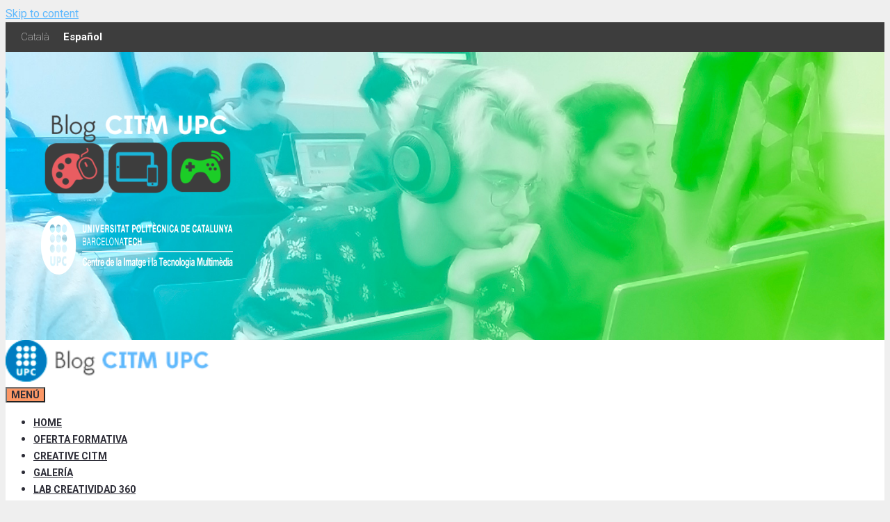

--- FILE ---
content_type: text/html; charset=UTF-8
request_url: https://www.citm.upc.edu/blog/jornada-academy-repairing-the-present-upc-cccb-en-el-marco-del-proyecto-srarts/
body_size: 31728
content:
<!DOCTYPE html>
<html dir="ltr" lang="es-ES" id="html" prefix="og: http://ogp.me/ns# fb: http://ogp.me/ns/fb#">
<head>
<meta charset="UTF-8">
<title>Jornada Academy Repairing the Present UPC &amp; CCCB, en el marco del proyecto S+T+ARTS | Blog CITM UPC</title>
<style>img:is([sizes="auto" i], [sizes^="auto," i]) {contain-intrinsic-size:3000px 1500px}</style>
<link rel="alternate" hreflang="ca" href="https://www.citm.upc.edu/blog/jornada-academy-repairing-the-present-upc-cccb-en-el-marc-del-projecte-srarts/?lang=ca"/>
<link rel="alternate" hreflang="es-es" href="https://www.citm.upc.edu/blog/jornada-academy-repairing-the-present-upc-cccb-en-el-marco-del-proyecto-srarts/"/>
<link rel="alternate" hreflang="x-default" href="https://www.citm.upc.edu/blog/jornada-academy-repairing-the-present-upc-cccb-en-el-marco-del-proyecto-srarts/"/>
<meta name="description" content="En el marco del proyecto S+T+ARTS – Repairing the Present, el CITM participará activamente en las jornadas Academy Repairing the Present que buscan explorar las relaciones entre ciencia, el arte y la tecnología y profundizar en los programas y residencias en arte y ciencia que ofrecen tanto universidades como centros de investigación. S+T+ARTS – Repairing"/>
<meta name="robots" content="max-image-preview:large"/>
<meta name="author" content="CITM"/>
<link rel="canonical" href="https://www.citm.upc.edu/blog/jornada-academy-repairing-the-present-upc-cccb-en-el-marco-del-proyecto-srarts/"/>
<meta name="generator" content="All in One SEO (AIOSEO) 4.9.0"/>
<script type="application/ld+json" class="aioseo-schema">
			{"@context":"https:\/\/schema.org","@graph":[{"@type":"Article","@id":"https:\/\/www.citm.upc.edu\/blog\/jornada-academy-repairing-the-present-upc-cccb-en-el-marco-del-proyecto-srarts\/#article","name":"Jornada Academy Repairing the Present UPC & CCCB, en el marco del proyecto S+T+ARTS | Blog CITM UPC","headline":"Jornada Academy Repairing the Present UPC &#038; CCCB, en el marco del proyecto S+T+ARTS","author":{"@id":"https:\/\/www.citm.upc.edu\/blog\/author\/promocio\/#author"},"publisher":{"@id":"https:\/\/www.citm.upc.edu\/blog\/#organization"},"image":{"@type":"ImageObject","url":"https:\/\/www.citm.upc.edu\/blog\/wp-content\/uploads\/2022\/09\/Present2.jpg","width":996,"height":352},"datePublished":"2022-09-23T12:07:01+02:00","dateModified":"2022-09-28T14:40:16+02:00","inLanguage":"es-ES","mainEntityOfPage":{"@id":"https:\/\/www.citm.upc.edu\/blog\/jornada-academy-repairing-the-present-upc-cccb-en-el-marco-del-proyecto-srarts\/#webpage"},"isPartOf":{"@id":"https:\/\/www.citm.upc.edu\/blog\/jornada-academy-repairing-the-present-upc-cccb-en-el-marco-del-proyecto-srarts\/#webpage"},"articleSection":"Institucional, Investigaci\u00f3n, Multimedia, arte, arte digital, becas S+T+ARTS, ci\u00e8ncia, colaboraciones, inteligencia artificial, multimedia, S+T+ARTS"},{"@type":"BreadcrumbList","@id":"https:\/\/www.citm.upc.edu\/blog\/jornada-academy-repairing-the-present-upc-cccb-en-el-marco-del-proyecto-srarts\/#breadcrumblist","itemListElement":[{"@type":"ListItem","@id":"https:\/\/www.citm.upc.edu\/blog#listItem","position":1,"name":"Home","item":"https:\/\/www.citm.upc.edu\/blog","nextItem":{"@type":"ListItem","@id":"https:\/\/www.citm.upc.edu\/blog\/category\/multimedia-2\/#listItem","name":"Multimedia"}},{"@type":"ListItem","@id":"https:\/\/www.citm.upc.edu\/blog\/category\/multimedia-2\/#listItem","position":2,"name":"Multimedia","item":"https:\/\/www.citm.upc.edu\/blog\/category\/multimedia-2\/","nextItem":{"@type":"ListItem","@id":"https:\/\/www.citm.upc.edu\/blog\/jornada-academy-repairing-the-present-upc-cccb-en-el-marco-del-proyecto-srarts\/#listItem","name":"Jornada Academy Repairing the Present UPC &#038; CCCB, en el marco del proyecto S+T+ARTS"},"previousItem":{"@type":"ListItem","@id":"https:\/\/www.citm.upc.edu\/blog#listItem","name":"Home"}},{"@type":"ListItem","@id":"https:\/\/www.citm.upc.edu\/blog\/jornada-academy-repairing-the-present-upc-cccb-en-el-marco-del-proyecto-srarts\/#listItem","position":3,"name":"Jornada Academy Repairing the Present UPC &#038; CCCB, en el marco del proyecto S+T+ARTS","previousItem":{"@type":"ListItem","@id":"https:\/\/www.citm.upc.edu\/blog\/category\/multimedia-2\/#listItem","name":"Multimedia"}}]},{"@type":"Organization","@id":"https:\/\/www.citm.upc.edu\/blog\/#organization","name":"Blog CITM UPC","description":"Blog CITM UPC | Fotograf\u00eda, Videojuegos y Multimedia","url":"https:\/\/www.citm.upc.edu\/blog\/","logo":{"@type":"ImageObject","url":"https:\/\/www.citm.upc.edu\/blog\/wp-content\/uploads\/2020\/07\/cropped-logo-hack-CITM.png","@id":"https:\/\/www.citm.upc.edu\/blog\/jornada-academy-repairing-the-present-upc-cccb-en-el-marco-del-proyecto-srarts\/#organizationLogo","width":500,"height":100},"image":{"@id":"https:\/\/www.citm.upc.edu\/blog\/jornada-academy-repairing-the-present-upc-cccb-en-el-marco-del-proyecto-srarts\/#organizationLogo"}},{"@type":"Person","@id":"https:\/\/www.citm.upc.edu\/blog\/author\/promocio\/#author","url":"https:\/\/www.citm.upc.edu\/blog\/author\/promocio\/","name":"CITM","image":{"@type":"ImageObject","@id":"https:\/\/www.citm.upc.edu\/blog\/jornada-academy-repairing-the-present-upc-cccb-en-el-marco-del-proyecto-srarts\/#authorImage","url":"https:\/\/secure.gravatar.com\/avatar\/97244e107f24c398e6af9e6eac1dd3a5?s=96&d=mm&r=g","width":96,"height":96,"caption":"CITM"}},{"@type":"WebPage","@id":"https:\/\/www.citm.upc.edu\/blog\/jornada-academy-repairing-the-present-upc-cccb-en-el-marco-del-proyecto-srarts\/#webpage","url":"https:\/\/www.citm.upc.edu\/blog\/jornada-academy-repairing-the-present-upc-cccb-en-el-marco-del-proyecto-srarts\/","name":"Jornada Academy Repairing the Present UPC & CCCB, en el marco del proyecto S+T+ARTS | Blog CITM UPC","description":"En el marco del proyecto S+T+ARTS \u2013 Repairing the Present, el CITM participar\u00e1 activamente en las jornadas Academy Repairing the Present que buscan explorar las relaciones entre ciencia, el arte y la tecnolog\u00eda y profundizar en los programas y residencias en arte y ciencia que ofrecen tanto universidades como centros de investigaci\u00f3n. S+T+ARTS \u2013 Repairing","inLanguage":"es-ES","isPartOf":{"@id":"https:\/\/www.citm.upc.edu\/blog\/#website"},"breadcrumb":{"@id":"https:\/\/www.citm.upc.edu\/blog\/jornada-academy-repairing-the-present-upc-cccb-en-el-marco-del-proyecto-srarts\/#breadcrumblist"},"author":{"@id":"https:\/\/www.citm.upc.edu\/blog\/author\/promocio\/#author"},"creator":{"@id":"https:\/\/www.citm.upc.edu\/blog\/author\/promocio\/#author"},"image":{"@type":"ImageObject","url":"https:\/\/www.citm.upc.edu\/blog\/wp-content\/uploads\/2022\/09\/Present2.jpg","@id":"https:\/\/www.citm.upc.edu\/blog\/jornada-academy-repairing-the-present-upc-cccb-en-el-marco-del-proyecto-srarts\/#mainImage","width":996,"height":352},"primaryImageOfPage":{"@id":"https:\/\/www.citm.upc.edu\/blog\/jornada-academy-repairing-the-present-upc-cccb-en-el-marco-del-proyecto-srarts\/#mainImage"},"datePublished":"2022-09-23T12:07:01+02:00","dateModified":"2022-09-28T14:40:16+02:00"},{"@type":"WebSite","@id":"https:\/\/www.citm.upc.edu\/blog\/#website","url":"https:\/\/www.citm.upc.edu\/blog\/","name":"Blog CITM UPC","description":"Blog CITM UPC | Fotograf\u00eda, Videojuegos y Multimedia","inLanguage":"es-ES","publisher":{"@id":"https:\/\/www.citm.upc.edu\/blog\/#organization"}}]}
		</script>
<meta name="viewport" content="width=device-width, initial-scale=1"><link rel='dns-prefetch' href='//static.addtoany.com'/>
<link href='https://fonts.gstatic.com' crossorigin rel='preconnect'/>
<link href='https://fonts.googleapis.com' crossorigin rel='preconnect'/>
<link rel="alternate" type="application/rss+xml" title="Blog CITM UPC &raquo; Feed" href="https://www.citm.upc.edu/blog/feed/"/>
<script>window._wpemojiSettings={"baseUrl":"https:\/\/s.w.org\/images\/core\/emoji\/15.0.3\/72x72\/","ext":".png","svgUrl":"https:\/\/s.w.org\/images\/core\/emoji\/15.0.3\/svg\/","svgExt":".svg","source":{"concatemoji":"https:\/\/www.citm.upc.edu\/blog\/wp-includes\/js\/wp-emoji-release.min.js?ver=6.7.1"}};!function(i,n){var o,s,e;function c(e){try{var t={supportTests:e,timestamp:(new Date).valueOf()};sessionStorage.setItem(o,JSON.stringify(t))}catch(e){}}function p(e,t,n){e.clearRect(0,0,e.canvas.width,e.canvas.height),e.fillText(t,0,0);var t=new Uint32Array(e.getImageData(0,0,e.canvas.width,e.canvas.height).data),r=(e.clearRect(0,0,e.canvas.width,e.canvas.height),e.fillText(n,0,0),new Uint32Array(e.getImageData(0,0,e.canvas.width,e.canvas.height).data));return t.every(function(e,t){return e===r[t]})}function u(e,t,n){switch(t){case"flag":return n(e,"\ud83c\udff3\ufe0f\u200d\u26a7\ufe0f","\ud83c\udff3\ufe0f\u200b\u26a7\ufe0f")?!1:!n(e,"\ud83c\uddfa\ud83c\uddf3","\ud83c\uddfa\u200b\ud83c\uddf3")&&!n(e,"\ud83c\udff4\udb40\udc67\udb40\udc62\udb40\udc65\udb40\udc6e\udb40\udc67\udb40\udc7f","\ud83c\udff4\u200b\udb40\udc67\u200b\udb40\udc62\u200b\udb40\udc65\u200b\udb40\udc6e\u200b\udb40\udc67\u200b\udb40\udc7f");case"emoji":return!n(e,"\ud83d\udc26\u200d\u2b1b","\ud83d\udc26\u200b\u2b1b")}return!1}function f(e,t,n){var r="undefined"!=typeof WorkerGlobalScope&&self instanceof WorkerGlobalScope?new OffscreenCanvas(300,150):i.createElement("canvas"),a=r.getContext("2d",{willReadFrequently:!0}),o=(a.textBaseline="top",a.font="600 32px Arial",{});return e.forEach(function(e){o[e]=t(a,e,n)}),o}function t(e){var t=i.createElement("script");t.src=e,t.defer=!0,i.head.appendChild(t)}"undefined"!=typeof Promise&&(o="wpEmojiSettingsSupports",s=["flag","emoji"],n.supports={everything:!0,everythingExceptFlag:!0},e=new Promise(function(e){i.addEventListener("DOMContentLoaded",e,{once:!0})}),new Promise(function(t){var n=function(){try{var e=JSON.parse(sessionStorage.getItem(o));if("object"==typeof e&&"number"==typeof e.timestamp&&(new Date).valueOf()<e.timestamp+604800&&"object"==typeof e.supportTests)return e.supportTests}catch(e){}return null}();if(!n){if("undefined"!=typeof Worker&&"undefined"!=typeof OffscreenCanvas&&"undefined"!=typeof URL&&URL.createObjectURL&&"undefined"!=typeof Blob)try{var e="postMessage("+f.toString()+"("+[JSON.stringify(s),u.toString(),p.toString()].join(",")+"));",r=new Blob([e],{type:"text/javascript"}),a=new Worker(URL.createObjectURL(r),{name:"wpTestEmojiSupports"});return void(a.onmessage=function(e){c(n=e.data),a.terminate(),t(n)})}catch(e){}c(n=f(s,u,p))}t(n)}).then(function(e){for(var t in e)n.supports[t]=e[t],n.supports.everything=n.supports.everything&&n.supports[t],"flag"!==t&&(n.supports.everythingExceptFlag=n.supports.everythingExceptFlag&&n.supports[t]);n.supports.everythingExceptFlag=n.supports.everythingExceptFlag&&!n.supports.flag,n.DOMReady=!1,n.readyCallback=function(){n.DOMReady=!0}}).then(function(){return e}).then(function(){var e;n.supports.everything||(n.readyCallback(),(e=n.source||{}).concatemoji?t(e.concatemoji):e.wpemoji&&e.twemoji&&(t(e.twemoji),t(e.wpemoji)))}))}((window,document),window._wpemojiSettings);</script>
<link rel='stylesheet' id='pt-cv-public-style-css' href='https://www.citm.upc.edu/blog/wp-content/plugins/content-views-query-and-display-post-page/public/assets/css/A.cv.css,qver=4.2.pagespeed.cf.IIi4LbKgGl.css' media='all'/>
<link rel='stylesheet' id='generate-fonts-css' href='//fonts.googleapis.com/css?family=Roboto:100,100italic,300,300italic,regular,italic,500,500italic,700,700italic,900,900italic' media='all'/>
<link rel='stylesheet' id='sbi_styles-css' href='https://www.citm.upc.edu/blog/wp-content/plugins/instagram-feed/css/A.sbi-styles.min.css,qver=6.10.0.pagespeed.cf.I0i7PKw0Sc.css' media='all'/>
<style id='wp-emoji-styles-inline-css'>img.wp-smiley,img.emoji{display:inline!important;border:none!important;box-shadow:none!important;height:1em!important;width:1em!important;margin:0 .07em!important;vertical-align:-.1em!important;background:none!important;padding:0!important}</style>
<link rel='stylesheet' id='wp-block-library-css' href='https://www.citm.upc.edu/blog/wp-includes/css/dist/block-library/A.style.min.css,qver=6.7.1.pagespeed.cf.-GTKN38myC.css' media='all'/>
<style id='aioseo/css/src/vue/standalone/blocks/table-of-contents/global.scss-css' media='all'>.aioseo-toc-header{width:100%;position:relative}.aioseo-toc-header:has(.aioseo-toc-header-area){flex-direction:column;align-items:flex-start}.aioseo-toc-header .aioseo-toc-header-title{align-items:center;color:#434960;display:flex;flex:1 0 auto;font-size:24px;font-weight:700;line-height:125%;max-width:100%;gap:8px}.aioseo-toc-header .aioseo-toc-header-title .aioseo-toc-header-collapsible{display:flex;border-radius:2px;cursor:pointer;transition:transform .3s ease;background-color:#e5f0ff;box-sizing:border-box;justify-content:center;align-items:center}[dir=ltr] .aioseo-toc-header .aioseo-toc-header-title .aioseo-toc-header-collapsible{padding:8px 0 8px 10px}[dir=rtl] .aioseo-toc-header .aioseo-toc-header-title .aioseo-toc-header-collapsible{padding:8px 10px 8px 0}.aioseo-toc-header .aioseo-toc-header-title .aioseo-toc-header-collapsible svg{width:14px;height:14px}[dir=ltr] .aioseo-toc-header .aioseo-toc-header-title .aioseo-toc-header-collapsible svg{margin-right:10px}[dir=rtl] .aioseo-toc-header .aioseo-toc-header-title .aioseo-toc-header-collapsible svg{margin-left:10px}.aioseo-toc-header .aioseo-toc-header-instructions{color:#2c324c;font-size:16px;margin-bottom:0;margin-top:16px}.aioseo-toc-header .aioseo-toc-header-buttons{flex:0 1 auto}.aioseo-toc-contents{transition:transform .3s ease,opacity .3s ease;transform-origin:top;display:block;opacity:1;transform:scaleY(1);padding-top:12px}.aioseo-toc-collapsed{opacity:0;transform:scaleY(0);height:0;overflow:hidden}
</style>
<style id='classic-theme-styles-inline-css'>.wp-block-button__link{color:#fff;background-color:#32373c;border-radius:9999px;box-shadow:none;text-decoration:none;padding:calc(.667em + 2px) calc(1.333em + 2px);font-size:1.125em}.wp-block-file__button{background:#32373c;color:#fff;text-decoration:none}</style>
<style id='global-styles-inline-css'>:root{--wp--preset--aspect-ratio--square:1;--wp--preset--aspect-ratio--4-3: 4/3;--wp--preset--aspect-ratio--3-4: 3/4;--wp--preset--aspect-ratio--3-2: 3/2;--wp--preset--aspect-ratio--2-3: 2/3;--wp--preset--aspect-ratio--16-9: 16/9;--wp--preset--aspect-ratio--9-16: 9/16;--wp--preset--color--black:#000;--wp--preset--color--cyan-bluish-gray:#abb8c3;--wp--preset--color--white:#fff;--wp--preset--color--pale-pink:#f78da7;--wp--preset--color--vivid-red:#cf2e2e;--wp--preset--color--luminous-vivid-orange:#ff6900;--wp--preset--color--luminous-vivid-amber:#fcb900;--wp--preset--color--light-green-cyan:#7bdcb5;--wp--preset--color--vivid-green-cyan:#00d084;--wp--preset--color--pale-cyan-blue:#8ed1fc;--wp--preset--color--vivid-cyan-blue:#0693e3;--wp--preset--color--vivid-purple:#9b51e0;--wp--preset--color--contrast:var(--contrast);--wp--preset--color--contrast-2:var(--contrast-2);--wp--preset--color--contrast-3:var(--contrast-3);--wp--preset--color--base:var(--base);--wp--preset--color--base-2:var(--base-2);--wp--preset--color--base-3:var(--base-3);--wp--preset--color--accent:var(--accent);--wp--preset--gradient--vivid-cyan-blue-to-vivid-purple:linear-gradient(135deg,rgba(6,147,227,1) 0%,#9b51e0 100%);--wp--preset--gradient--light-green-cyan-to-vivid-green-cyan:linear-gradient(135deg,#7adcb4 0%,#00d082 100%);--wp--preset--gradient--luminous-vivid-amber-to-luminous-vivid-orange:linear-gradient(135deg,rgba(252,185,0,1) 0%,rgba(255,105,0,1) 100%);--wp--preset--gradient--luminous-vivid-orange-to-vivid-red:linear-gradient(135deg,rgba(255,105,0,1) 0%,#cf2e2e 100%);--wp--preset--gradient--very-light-gray-to-cyan-bluish-gray:linear-gradient(135deg,#eee 0%,#a9b8c3 100%);--wp--preset--gradient--cool-to-warm-spectrum:linear-gradient(135deg,#4aeadc 0%,#9778d1 20%,#cf2aba 40%,#ee2c82 60%,#fb6962 80%,#fef84c 100%);--wp--preset--gradient--blush-light-purple:linear-gradient(135deg,#ffceec 0%,#9896f0 100%);--wp--preset--gradient--blush-bordeaux:linear-gradient(135deg,#fecda5 0%,#fe2d2d 50%,#6b003e 100%);--wp--preset--gradient--luminous-dusk:linear-gradient(135deg,#ffcb70 0%,#c751c0 50%,#4158d0 100%);--wp--preset--gradient--pale-ocean:linear-gradient(135deg,#fff5cb 0%,#b6e3d4 50%,#33a7b5 100%);--wp--preset--gradient--electric-grass:linear-gradient(135deg,#caf880 0%,#71ce7e 100%);--wp--preset--gradient--midnight:linear-gradient(135deg,#020381 0%,#2874fc 100%);--wp--preset--font-size--small:13px;--wp--preset--font-size--medium:20px;--wp--preset--font-size--large:36px;--wp--preset--font-size--x-large:42px;--wp--preset--spacing--20:.44rem;--wp--preset--spacing--30:.67rem;--wp--preset--spacing--40:1rem;--wp--preset--spacing--50:1.5rem;--wp--preset--spacing--60:2.25rem;--wp--preset--spacing--70:3.38rem;--wp--preset--spacing--80:5.06rem;--wp--preset--shadow--natural:6px 6px 9px rgba(0,0,0,.2);--wp--preset--shadow--deep:12px 12px 50px rgba(0,0,0,.4);--wp--preset--shadow--sharp:6px 6px 0 rgba(0,0,0,.2);--wp--preset--shadow--outlined:6px 6px 0 -3px rgba(255,255,255,1) , 6px 6px rgba(0,0,0,1);--wp--preset--shadow--crisp:6px 6px 0 rgba(0,0,0,1)}:where(.is-layout-flex){gap:.5em}:where(.is-layout-grid){gap:.5em}body .is-layout-flex{display:flex}.is-layout-flex{flex-wrap:wrap;align-items:center}.is-layout-flex > :is(*, div){margin:0}body .is-layout-grid{display:grid}.is-layout-grid > :is(*, div){margin:0}:where(.wp-block-columns.is-layout-flex){gap:2em}:where(.wp-block-columns.is-layout-grid){gap:2em}:where(.wp-block-post-template.is-layout-flex){gap:1.25em}:where(.wp-block-post-template.is-layout-grid){gap:1.25em}.has-black-color{color:var(--wp--preset--color--black)!important}.has-cyan-bluish-gray-color{color:var(--wp--preset--color--cyan-bluish-gray)!important}.has-white-color{color:var(--wp--preset--color--white)!important}.has-pale-pink-color{color:var(--wp--preset--color--pale-pink)!important}.has-vivid-red-color{color:var(--wp--preset--color--vivid-red)!important}.has-luminous-vivid-orange-color{color:var(--wp--preset--color--luminous-vivid-orange)!important}.has-luminous-vivid-amber-color{color:var(--wp--preset--color--luminous-vivid-amber)!important}.has-light-green-cyan-color{color:var(--wp--preset--color--light-green-cyan)!important}.has-vivid-green-cyan-color{color:var(--wp--preset--color--vivid-green-cyan)!important}.has-pale-cyan-blue-color{color:var(--wp--preset--color--pale-cyan-blue)!important}.has-vivid-cyan-blue-color{color:var(--wp--preset--color--vivid-cyan-blue)!important}.has-vivid-purple-color{color:var(--wp--preset--color--vivid-purple)!important}.has-black-background-color{background-color:var(--wp--preset--color--black)!important}.has-cyan-bluish-gray-background-color{background-color:var(--wp--preset--color--cyan-bluish-gray)!important}.has-white-background-color{background-color:var(--wp--preset--color--white)!important}.has-pale-pink-background-color{background-color:var(--wp--preset--color--pale-pink)!important}.has-vivid-red-background-color{background-color:var(--wp--preset--color--vivid-red)!important}.has-luminous-vivid-orange-background-color{background-color:var(--wp--preset--color--luminous-vivid-orange)!important}.has-luminous-vivid-amber-background-color{background-color:var(--wp--preset--color--luminous-vivid-amber)!important}.has-light-green-cyan-background-color{background-color:var(--wp--preset--color--light-green-cyan)!important}.has-vivid-green-cyan-background-color{background-color:var(--wp--preset--color--vivid-green-cyan)!important}.has-pale-cyan-blue-background-color{background-color:var(--wp--preset--color--pale-cyan-blue)!important}.has-vivid-cyan-blue-background-color{background-color:var(--wp--preset--color--vivid-cyan-blue)!important}.has-vivid-purple-background-color{background-color:var(--wp--preset--color--vivid-purple)!important}.has-black-border-color{border-color:var(--wp--preset--color--black)!important}.has-cyan-bluish-gray-border-color{border-color:var(--wp--preset--color--cyan-bluish-gray)!important}.has-white-border-color{border-color:var(--wp--preset--color--white)!important}.has-pale-pink-border-color{border-color:var(--wp--preset--color--pale-pink)!important}.has-vivid-red-border-color{border-color:var(--wp--preset--color--vivid-red)!important}.has-luminous-vivid-orange-border-color{border-color:var(--wp--preset--color--luminous-vivid-orange)!important}.has-luminous-vivid-amber-border-color{border-color:var(--wp--preset--color--luminous-vivid-amber)!important}.has-light-green-cyan-border-color{border-color:var(--wp--preset--color--light-green-cyan)!important}.has-vivid-green-cyan-border-color{border-color:var(--wp--preset--color--vivid-green-cyan)!important}.has-pale-cyan-blue-border-color{border-color:var(--wp--preset--color--pale-cyan-blue)!important}.has-vivid-cyan-blue-border-color{border-color:var(--wp--preset--color--vivid-cyan-blue)!important}.has-vivid-purple-border-color{border-color:var(--wp--preset--color--vivid-purple)!important}.has-vivid-cyan-blue-to-vivid-purple-gradient-background{background:var(--wp--preset--gradient--vivid-cyan-blue-to-vivid-purple)!important}.has-light-green-cyan-to-vivid-green-cyan-gradient-background{background:var(--wp--preset--gradient--light-green-cyan-to-vivid-green-cyan)!important}.has-luminous-vivid-amber-to-luminous-vivid-orange-gradient-background{background:var(--wp--preset--gradient--luminous-vivid-amber-to-luminous-vivid-orange)!important}.has-luminous-vivid-orange-to-vivid-red-gradient-background{background:var(--wp--preset--gradient--luminous-vivid-orange-to-vivid-red)!important}.has-very-light-gray-to-cyan-bluish-gray-gradient-background{background:var(--wp--preset--gradient--very-light-gray-to-cyan-bluish-gray)!important}.has-cool-to-warm-spectrum-gradient-background{background:var(--wp--preset--gradient--cool-to-warm-spectrum)!important}.has-blush-light-purple-gradient-background{background:var(--wp--preset--gradient--blush-light-purple)!important}.has-blush-bordeaux-gradient-background{background:var(--wp--preset--gradient--blush-bordeaux)!important}.has-luminous-dusk-gradient-background{background:var(--wp--preset--gradient--luminous-dusk)!important}.has-pale-ocean-gradient-background{background:var(--wp--preset--gradient--pale-ocean)!important}.has-electric-grass-gradient-background{background:var(--wp--preset--gradient--electric-grass)!important}.has-midnight-gradient-background{background:var(--wp--preset--gradient--midnight)!important}.has-small-font-size{font-size:var(--wp--preset--font-size--small)!important}.has-medium-font-size{font-size:var(--wp--preset--font-size--medium)!important}.has-large-font-size{font-size:var(--wp--preset--font-size--large)!important}.has-x-large-font-size{font-size:var(--wp--preset--font-size--x-large)!important}:where(.wp-block-post-template.is-layout-flex){gap:1.25em}:where(.wp-block-post-template.is-layout-grid){gap:1.25em}:where(.wp-block-columns.is-layout-flex){gap:2em}:where(.wp-block-columns.is-layout-grid){gap:2em}:root :where(.wp-block-pullquote){font-size:1.5em;line-height:1.6}</style>
<link rel='stylesheet' id='cookie-notice-front-css' href='https://www.citm.upc.edu/blog/wp-content/plugins/cookie-notice/css/front.min.css?ver=2.5.11' media='all'/>
<link rel='stylesheet' id='prtfl_stylesheet-css' href='https://www.citm.upc.edu/blog/wp-content/plugins/portfolio/css/A.style.css,qver=2.58.pagespeed.cf.QnI--6rJcW.css' media='all'/>
<link rel='stylesheet' id='prtfl_lightbox_stylesheet-css' href='https://www.citm.upc.edu/blog/wp-content/plugins/portfolio/fancybox/jquery.fancybox.min.css?ver=2.58' media='all'/>
<style id='social-widget-css' media='all'>.socialmedia-buttons{margin-top:5px}.smw_left{text-align:left}.smw_center{text-align:center}.smw_right{text-align:right}li.Social_Widget a{padding:0!important;margin:0!important;background:none!important;text-align:center}.smw_center img,.smw_left img{border:0;border:0!important;display:inline;-webkit-transition:all .2s ease-in;-moz-transition:all .2s ease-in;transition:all .2s ease;margin-right:10px!important}.smw_right img{border:0;border:0!important;display:inline;-webkit-transition:all .2s ease-in;-moz-transition:all .2s ease-in;transition:all .2s ease;margin-left:10px!important}.icons_per_row_1 img{margin-right:0!important;margin-left:0!important}.socialmedia-buttons a{background:none!important}.socialmedia-buttons a:hover{text-decoration:none;border:0}.socialmedia-buttons img{vertical-align:middle;margin-bottom:3px}.socialmedia-buttons img.fade:hover{opacity:1!important;-moz-opacity:1!important;-webkit-transition:all .2s ease-in;-moz-transition:all .2s ease-in;transition:all .2s ease}.socialmedia-buttons img.scale:hover{-moz-transform:scale(1.2);-webkit-transform:scale(1.2);-webkit-transition:all .2s ease-in;-moz-transition:all .2s ease-in;-ms-zoom:1.2;transition:all .2s ease}.socialmedia-buttons img.bounce:hover{transform:translate(0,-2px);-moz-transform:translate(0,-2px);-webkit-transform:translate(0,-2px);-webkit-transition:-webkit-transform .2s ease-in;-moz-transition:all .2s ease-in;transition:all .2s ease}.socialmedia-buttons img.combo:hover{transform:translate(0,-4px);-moz-transform:scale(1.1) translate(0,-4px);-webkit-transform:scale(1.1) translate(0,-4px);-ms-zoom:1.1;opacity:1!important;-moz-opacity:1!important;-webkit-transition:all .2s ease-in;-moz-transition:all .2s ease-in;transition:all .2s ease}</style>
<style id='wpml-legacy-horizontal-list-0-css' media='all'>.wpml-ls-legacy-list-horizontal{border:1px solid transparent;padding:7px;clear:both}.wpml-ls-legacy-list-horizontal>ul{padding:0;margin:0!important;list-style-type:none}.wpml-ls-legacy-list-horizontal .wpml-ls-item{padding:0;margin:0;list-style-type:none;display:inline-block}.wpml-ls-legacy-list-horizontal a{display:block;text-decoration:none;padding:5px 10px 6px;line-height:1}.wpml-ls-legacy-list-horizontal a span{vertical-align:middle}.wpml-ls-legacy-list-horizontal a span.wpml-ls-bracket{vertical-align:unset}.wpml-ls-legacy-list-horizontal .wpml-ls-flag{display:inline;vertical-align:middle}.wpml-ls-legacy-list-horizontal .wpml-ls-flag+span{margin-left:.4em}.rtl .wpml-ls-legacy-list-horizontal .wpml-ls-flag+span{margin-left:0;margin-right:.4em}.wpml-ls-legacy-list-horizontal.wpml-ls-statics-footer{margin-bottom:30px}.wpml-ls-legacy-list-horizontal.wpml-ls-statics-footer>ul{text-align:center}</style>
<style id='wpml-legacy-horizontal-list-0-inline-css'>.wpml-ls-statics-shortcode_actions,.wpml-ls-statics-shortcode_actions .wpml-ls-sub-menu,.wpml-ls-statics-shortcode_actions a{border-color:#cdcdcd}.wpml-ls-statics-shortcode_actions a, .wpml-ls-statics-shortcode_actions .wpml-ls-sub-menu a, .wpml-ls-statics-shortcode_actions .wpml-ls-sub-menu a:link, .wpml-ls-statics-shortcode_actions li:not(.wpml-ls-current-language) .wpml-ls-link, .wpml-ls-statics-shortcode_actions li:not(.wpml-ls-current-language) .wpml-ls-link:link {color:#444;background-color:#fff}.wpml-ls-statics-shortcode_actions .wpml-ls-sub-menu a:hover,.wpml-ls-statics-shortcode_actions .wpml-ls-sub-menu a:focus,.wpml-ls-statics-shortcode_actions .wpml-ls-sub-menu a:link:hover,.wpml-ls-statics-shortcode_actions .wpml-ls-sub-menu a:link:focus{color:#000;background-color:#eee}.wpml-ls-statics-shortcode_actions .wpml-ls-current-language>a{color:#444;background-color:#fff}.wpml-ls-statics-shortcode_actions .wpml-ls-current-language:hover>a,.wpml-ls-statics-shortcode_actions .wpml-ls-current-language>a:focus{color:#000;background-color:#eee}.wpml-ls-sidebars-top-bar a{color:#fff!important;font-weight:100;font-size:15px}.wpml-ls-sidebars-top-bar .wpml-ls-current-language>a{font-weight:bold}aside.widget:empty{display:none}</style>
<link rel='stylesheet' id='generate-style-grid-css' href='https://www.citm.upc.edu/blog/wp-content/themes/generatepress/assets/css/unsemantic-grid.min.css?ver=3.5.1' media='all'/>
<link rel='stylesheet' id='generate-style-css' href='https://www.citm.upc.edu/blog/wp-content/themes/generatepress/assets/css/style.min.css?ver=3.5.1' media='all'/>
<style id='generate-style-inline-css'>body{background-color:#efefef;color:#2d2d37}a{color:#5fb9fd}a:visited{color:#5fb9fd}a:hover,a:focus,a:active{color:#5fb9fd}body .grid-container{max-width:1100px}.wp-block-group__inner-container{max-width:1100px;margin-left:auto;margin-right:auto}.site-header .header-image{width:300px}.generate-back-to-top{font-size:20px;border-radius:3px;position:fixed;bottom:30px;right:30px;line-height:40px;width:40px;text-align:center;z-index:10;transition:opacity 300ms ease-in-out;opacity:.1;transform:translateY(1000px)}.generate-back-to-top__show{opacity:1;transform:translateY(0)}:root{--contrast:#222;--contrast-2:#575760;--contrast-3:#b2b2be;--base:#f0f0f0;--base-2:#f7f8f9;--base-3:#fff;--accent:#1e73be}:root .has-contrast-color{color:var(--contrast)}:root .has-contrast-background-color{background-color:var(--contrast)}:root .has-contrast-2-color{color:var(--contrast-2)}:root .has-contrast-2-background-color{background-color:var(--contrast-2)}:root .has-contrast-3-color{color:var(--contrast-3)}:root .has-contrast-3-background-color{background-color:var(--contrast-3)}:root .has-base-color{color:var(--base)}:root .has-base-background-color{background-color:var(--base)}:root .has-base-2-color{color:var(--base-2)}:root .has-base-2-background-color{background-color:var(--base-2)}:root .has-base-3-color{color:var(--base-3)}:root .has-base-3-background-color{background-color:var(--base-3)}:root .has-accent-color{color:var(--accent)}:root .has-accent-background-color{background-color:var(--accent)}body,button,input,select,textarea{font-family:"Roboto",sans-serif;font-size:16px}body{line-height:1.5}.entry-content > [class*="wp-block-"]:not(:last-child):not(.wp-block-heading){margin-bottom:1.5em}.main-title{font-size:45px}.main-navigation a,.menu-toggle{font-weight:600;text-transform:uppercase;font-size:14px}.main-navigation .main-nav ul ul li a{font-size:13px}.widget-title{font-weight:500;margin-bottom:10px}.sidebar .widget,.footer-widgets .widget{font-size:14px}h1{font-weight:bold;font-size:40px}h2{font-weight:bold;font-size:30px}h3{font-size:20px}h4{font-size:inherit}h5{font-size:inherit}@media (max-width:768px){.main-title{font-size:20px}h1{font-size:30px}h2{font-size:25px}}.top-bar{background-color:#3d3d3d;color:#5fb9fd}.top-bar a{color:#5fb9fd}.top-bar a:hover{color:#5fb9fd}.site-header{background-color:#fff;color:#fff}.site-header a{color:#fff}.site-header a:hover{color:#fff}.main-title a,.main-title a:hover{color:#fff}.site-description{color:#757575}.mobile-menu-control-wrapper .menu-toggle,.mobile-menu-control-wrapper .menu-toggle:hover,.mobile-menu-control-wrapper .menu-toggle:focus,.has-inline-mobile-toggle #site-navigation.toggled{background-color:rgba(0,0,0,.02)}.main-navigation,.main-navigation ul ul{background-color:#fff}.main-navigation .main-nav ul li a,.main-navigation .menu-toggle,.main-navigation .menu-bar-items{color:#2d2d37}.main-navigation .main-nav ul li:not([class*="current-menu-"]):hover > a, .main-navigation .main-nav ul li:not([class*="current-menu-"]):focus > a, .main-navigation .main-nav ul li.sfHover:not([class*="current-menu-"]) > a, .main-navigation .menu-bar-item:hover > a, .main-navigation .menu-bar-item.sfHover > a{color:#fff;background-color:#5fb9fd}button.menu-toggle:hover,button.menu-toggle:focus,.main-navigation .mobile-bar-items a,.main-navigation .mobile-bar-items a:hover,.main-navigation .mobile-bar-items a:focus{color:#2d2d37}.main-navigation .main-nav ul li[class*="current-menu-"]>a{color:#fff;background-color:#5fb9fd}.navigation-search input[type="search"],.navigation-search input[type="search"]:active,.navigation-search input[type="search"]:focus,.main-navigation .main-nav ul li.search-item.active>a,.main-navigation .menu-bar-items .search-item.active>a{color:#fff;background-color:#5fb9fd}.main-navigation ul ul{background-color:#3d3d3d}.main-navigation .main-nav ul ul li a{color:#fff}.main-navigation .main-nav ul ul li:not([class*="current-menu-"]):hover > a,.main-navigation .main-nav ul ul li:not([class*="current-menu-"]):focus > a, .main-navigation .main-nav ul ul li.sfHover:not([class*="current-menu-"]) > a{color:#fff;background-color:#5fb9fd}.main-navigation .main-nav ul ul li[class*="current-menu-"]>a{color:#fff;background-color:#5fb9fd}.separate-containers .inside-article,.separate-containers .comments-area,.separate-containers .page-header,.one-container .container,.separate-containers .paging-navigation,.inside-page-header{background-color:#fff}.entry-title a{color:#2d2d37}.entry-title a:hover{color:#5fb9fd}.entry-meta{color:#666}.entry-meta a{color:#5fb9fd}.entry-meta a:hover{color:#5fb9fd}.sidebar .widget{background-color:#fff}.sidebar .widget .widget-title{color:#000}.footer-widgets{background-color:#fff}.footer-widgets a{color:#5fb9fd}.footer-widgets a:hover{color:#5fb9fd}.footer-widgets .widget-title{color:#000}.site-info{color:#fff;background-color:#222}.site-info a{color:#5fb9fd}.site-info a:hover{color:#5fb9fd}.footer-bar .widget_nav_menu .current-menu-item a{color:#5fb9fd}input[type="text"],input[type="email"],input[type="url"],input[type="password"],input[type="search"],input[type="tel"],input[type="number"],textarea,select{color:#666;background-color:#fafafa;border-color:#ccc}input[type="text"]:focus,input[type="email"]:focus,input[type="url"]:focus,input[type="password"]:focus,input[type="search"]:focus,input[type="tel"]:focus,input[type="number"]:focus,textarea:focus,select:focus{color:#666;background-color:#fff;border-color:#bfbfbf}button,html input[type="button"],input[type="reset"],input[type="submit"],a.button,a.wp-block-button__link:not(.has-background){color:#fff;background-color:#fc9765}button:hover,html input[type="button"]:hover,input[type="reset"]:hover,input[type="submit"]:hover,a.button:hover,button:focus,html input[type="button"]:focus,input[type="reset"]:focus,input[type="submit"]:focus,a.button:focus,a.wp-block-button__link:not(.has-background):active,a.wp-block-button__link:not(.has-background):focus,a.wp-block-button__link:not(.has-background):hover{color:#fff;background-color:#fc9765}a.generate-back-to-top{background-color:rgba(0,0,0,.4);color:#fff}a.generate-back-to-top:hover,a.generate-back-to-top:focus{background-color:rgba(0,0,0,.6);color:#fff}:root{--gp-search-modal-bg-color:var(--base-3);--gp-search-modal-text-color:var(--contrast);--gp-search-modal-overlay-bg-color:rgba(0,0,0,.2)}@media (max-width:768px){.main-navigation .menu-bar-item:hover>a,.main-navigation .menu-bar-item.sfHover>a{background:none;color:#2d2d37}}.inside-top-bar{padding:0 20px 0 4px}.inside-header{padding:80px 40px 80px 40px}.site-main .wp-block-group__inner-container{padding:40px}.entry-content .alignwide, body:not(.no-sidebar) .entry-content .alignfull{margin-left:-40px;width:calc(100% + 80px);max-width:calc(100% + 80px)}.rtl .menu-item-has-children .dropdown-menu-toggle{padding-left:20px}.rtl .main-navigation .main-nav ul li.menu-item-has-children>a{padding-right:20px}.widget-area .widget{padding:20px}.site-info{padding:20px}@media (max-width:768px){.separate-containers .inside-article,.separate-containers .comments-area,.separate-containers .page-header,.separate-containers .paging-navigation,.one-container .site-content,.inside-page-header{padding:30px}.site-main .wp-block-group__inner-container{padding:30px}.site-info{padding-right:10px;padding-left:10px}.entry-content .alignwide, body:not(.no-sidebar) .entry-content .alignfull{margin-left:-30px;width:calc(100% + 60px);max-width:calc(100% + 60px)}.main-navigation .menu-toggle,.main-navigation .mobile-bar-items,.sidebar-nav-mobile:not(#sticky-placeholder){display:block}.main-navigation ul,.gen-sidebar-nav{display:none}[class*="nav-float-"] .site-header .inside-header>*{float:none;clear:both}}.site-header{background-image:url(https://www.citm.upc.edu/blog/wp-content/uploads/2020/07/xcabecera-citm-jam-editar.jpg.pagespeed.ic._nvkbNHkCK.webp);background-repeat:no-repeat;background-size:cover;background-attachment:local;background-position:0 , 0 , 50%}.dynamic-author-image-rounded{border-radius:100%}.dynamic-featured-image,.dynamic-author-image{vertical-align:middle}.one-container.blog .dynamic-content-template:not(:last-child), .one-container.archive .dynamic-content-template:not(:last-child){padding-bottom:0}.dynamic-entry-excerpt>p:last-child{margin-bottom:0}.main-navigation.toggled .main-nav>ul{background-color:#fff}.navigation-branding .main-title{font-weight:bold;text-transform:none;font-size:45px}@media (max-width:768px){.navigation-branding .main-title{font-size:20px}}</style>
<link rel='stylesheet' id='generate-mobile-style-css' href='https://www.citm.upc.edu/blog/wp-content/themes/generatepress/assets/css/mobile.min.css?ver=3.5.1' media='all'/>
<link rel='stylesheet' id='generate-font-icons-css' href='https://www.citm.upc.edu/blog/wp-content/themes/generatepress/assets/css/components/A.font-icons.min.css,qver=3.5.1.pagespeed.cf.n1bPD0_Ll8.css' media='all'/>
<link rel='stylesheet' id='font-awesome-css' href='https://www.citm.upc.edu/blog/wp-content/themes/generatepress/assets/css/components/A.font-awesome.min.css,qver=4.7.pagespeed.cf.wzrPOnefKn.css' media='all'/>
<link rel='stylesheet' id='arve-css' href='https://www.citm.upc.edu/blog/wp-content/plugins/advanced-responsive-video-embedder/build/main.css?ver=10.8.1' media='all'/>
<style id='addtoany-css' media='all'>.addtoany_content{clear:both;margin:16px auto}.addtoany_header{margin:0 0 16px}.addtoany_list{display:inline;line-height:16px}.a2a_kit a:empty,.a2a_kit a[class^="a2a_button_"]:has(.a2a_s_undefined){display:none}.addtoany_list a,.widget .addtoany_list a{border:0;box-shadow:none;display:inline-block;font-size:16px;padding:0 4px;vertical-align:middle}.addtoany_list a img{border:0;display:inline-block;opacity:1;overflow:hidden;vertical-align:baseline}.addtoany_list a span{display:inline-block;float:none}.addtoany_list.a2a_kit_size_32 a{font-size:32px}.addtoany_list.a2a_kit_size_32 a:not(.addtoany_special_service)>span{height:32px;line-height:32px;width:32px}.addtoany_list a:not(.addtoany_special_service)>span{border-radius:4px;display:inline-block;opacity:1}.addtoany_list a .a2a_count{position:relative;vertical-align:top}.site .a2a_kit.addtoany_list a:focus,.addtoany_list a:hover,.widget .addtoany_list a:hover{background:none;border:0;box-shadow:none}.addtoany_list a:hover img,.addtoany_list a:hover span{opacity:.7}.addtoany_list a.addtoany_special_service:hover img,.addtoany_list a.addtoany_special_service:hover span{opacity:1}.addtoany_special_service{display:inline-block;vertical-align:middle}.addtoany_special_service a,.addtoany_special_service div,.addtoany_special_service div.fb_iframe_widget,.addtoany_special_service iframe,.addtoany_special_service span{margin:0;vertical-align:baseline!important}.addtoany_special_service iframe{display:inline;max-width:none}a.addtoany_share.addtoany_no_icon span.a2a_img_text{display:none}a.addtoany_share img{border:0;width:auto;height:auto}</style>
<link rel='stylesheet' id='photonic-slider-css' href='https://www.citm.upc.edu/blog/wp-content/plugins/photonic/include/ext/splide/A.splide.min.css,qver=20251120-94139.pagespeed.cf.9qhugBj8H2.css' media='all'/>
<link rel='stylesheet' id='photonic-lightbox-css' href='https://www.citm.upc.edu/blog/wp-content/plugins/photonic/include/ext/baguettebox/A.baguettebox.min.css,qver=20251120-94139.pagespeed.cf.yzex6a7Pd8.css' media='all'/>
<link rel='stylesheet' id='photonic-css' href='https://www.citm.upc.edu/blog/wp-content/plugins/photonic/include/css/front-end/core/photonic.min.css?ver=20251120-94139' media='all'/>
<style id='photonic-inline-css'>.photonic-panel{background:#111!important;border-top:none;border-right:none;border-bottom:none;border-left:none}.photonic-flickr-stream .photonic-pad-photosets{margin:15px}.photonic-flickr-stream .photonic-pad-galleries{margin:15px}.photonic-flickr-stream .photonic-pad-photos{padding:5px 15px}.photonic-google-stream .photonic-pad-photos{padding:5px 15px}.photonic-zenfolio-stream .photonic-pad-photos{padding:5px 15px}.photonic-zenfolio-stream .photonic-pad-photosets{margin:5px 15px}.photonic-instagram-stream .photonic-pad-photos{padding:5px 15px}.photonic-smug-stream .photonic-pad-albums{margin:15px}.photonic-smug-stream .photonic-pad-photos{padding:5px 15px}.photonic-flickr-panel .photonic-pad-photos{padding:10px 15px;box-sizing:border-box}.photonic-smug-panel .photonic-pad-photos{padding:10px 15px;box-sizing:border-box}.photonic-random-layout .photonic-thumb{padding:2px}.photonic-masonry-layout .photonic-thumb{padding:2px}.photonic-mosaic-layout .photonic-thumb{padding:2px}.photonic-ie .photonic-masonry-layout .photonic-level-1,.photonic-ie .photonic-masonry-layout .photonic-level-2{width:200px}</style>
<link rel='stylesheet' id='generate-blog-images-css' href='https://www.citm.upc.edu/blog/wp-content/plugins/gp-premium/blog/functions/css/featured-images.min.css?ver=2.5.5' media='all'/>
<link rel='stylesheet' id='generate-navigation-branding-css' href='https://www.citm.upc.edu/blog/wp-content/plugins/gp-premium/menu-plus/functions/css/navigation-branding.min.css?ver=2.5.5' media='all'/>
<style id='generate-navigation-branding-inline-css'>@media (max-width:768px){.site-header,#site-navigation,#sticky-navigation{display:none!important;opacity:.0}#mobile-header{display:block!important;width:100%!important}#mobile-header .main-nav>ul{display:none}#mobile-header.toggled .main-nav>ul,#mobile-header .menu-toggle,#mobile-header .mobile-bar-items{display:block}#mobile-header .main-nav{-ms-flex:0 0 100%;flex:0 0 100%;-webkit-box-ordinal-group:5;-ms-flex-order:4;order:4}}.navigation-branding img,.site-logo.mobile-header-logo img{height:60px;width:auto}.navigation-branding .main-title{line-height:60px}@media (max-width:1110px){#site-navigation .navigation-branding,#sticky-navigation .navigation-branding{margin-left:10px}}@media (max-width:768px){.main-navigation:not(.slideout-navigation) .main-nav{-ms-flex:0 0 100%;flex:0 0 100%}.main-navigation:not(.slideout-navigation) .inside-navigation{-ms-flex-wrap:wrap;flex-wrap:wrap;display:-webkit-box;display:-ms-flexbox;display:flex}.nav-aligned-center .navigation-branding,.nav-aligned-left .navigation-branding{margin-right:auto}.nav-aligned-center  .main-navigation.has-branding:not(.slideout-navigation) .inside-navigation .main-nav,.nav-aligned-center  .main-navigation.has-sticky-branding.navigation-stick .inside-navigation .main-nav,.nav-aligned-left  .main-navigation.has-branding:not(.slideout-navigation) .inside-navigation .main-nav,.nav-aligned-left  .main-navigation.has-sticky-branding.navigation-stick .inside-navigation .main-nav{margin-right:0}}</style>
<script src="https://www.citm.upc.edu/blog/wp-includes/js/jquery/jquery.min.js,qver=3.7.1.pagespeed.jm.PoWN7KAtLT.js" id="jquery-core-js"></script>
<script id="addtoany-core-js-before">window.a2a_config=window.a2a_config||{};a2a_config.callbacks=[];a2a_config.overlays=[];a2a_config.templates={};a2a_localize={Share:"Share",Save:"Save",Subscribe:"Subscribe",Email:"Email",Bookmark:"Bookmark",ShowAll:"Show all",ShowLess:"Show less",FindServices:"Find service(s)",FindAnyServiceToAddTo:"Instantly find any service to add to",PoweredBy:"Powered by",ShareViaEmail:"Share via email",SubscribeViaEmail:"Subscribe via email",BookmarkInYourBrowser:"Bookmark in your browser",BookmarkInstructions:"Press Ctrl+D or \u2318+D to bookmark this page",AddToYourFavorites:"Add to your favorites",SendFromWebOrProgram:"Send from any email address or email program",EmailProgram:"Email program",More:"More&#8230;",ThanksForSharing:"Thanks for sharing!",ThanksForFollowing:"Thanks for following!"};</script>
<script defer src="https://static.addtoany.com/menu/page.js" id="addtoany-core-js"></script>
<script src="https://www.citm.upc.edu/blog/wp-includes/js/jquery/jquery-migrate.min.js,qver=3.4.1.pagespeed.jm.bhhu-RahTI.js" id="jquery-migrate-js"></script>
<script defer id="addtoany-jquery-js">//<![CDATA[
"function"==typeof jQuery&&jQuery(document).ready(function(a){a("body").on("post-load",function(){window.a2a&&a2a.init_all()})});
//]]></script>
<script id="cookie-notice-front-js-before">var cnArgs={"ajaxUrl":"https:\/\/www.citm.upc.edu\/blog\/wp-admin\/admin-ajax.php","nonce":"b6be3923f5","hideEffect":"fade","position":"bottom","onScroll":false,"onScrollOffset":100,"onClick":false,"cookieName":"cookie_notice_accepted","cookieTime":31536000,"cookieTimeRejected":2592000,"globalCookie":false,"redirection":true,"cache":false,"revokeCookies":false,"revokeCookiesOpt":"automatic"};</script>
<script src="https://www.citm.upc.edu/blog/wp-content/plugins/cookie-notice/js/front.min.js?ver=2.5.11" id="cookie-notice-front-js"></script>
<link rel="https://api.w.org/" href="https://www.citm.upc.edu/blog/wp-json/"/><link rel="alternate" title="JSON" type="application/json" href="https://www.citm.upc.edu/blog/wp-json/wp/v2/posts/6580"/><link rel="EditURI" type="application/rsd+xml" title="RSD" href="https://www.citm.upc.edu/blog/xmlrpc.php?rsd"/>
<meta name="generator" content="WordPress 6.7.1"/>
<link rel='shortlink' href='https://www.citm.upc.edu/blog/?p=6580'/>
<link rel="alternate" title="oEmbed (JSON)" type="application/json+oembed" href="https://www.citm.upc.edu/blog/wp-json/oembed/1.0/embed?url=https%3A%2F%2Fwww.citm.upc.edu%2Fblog%2Fjornada-academy-repairing-the-present-upc-cccb-en-el-marco-del-proyecto-srarts%2F"/>
<link rel="alternate" title="oEmbed (XML)" type="text/xml+oembed" href="https://www.citm.upc.edu/blog/wp-json/oembed/1.0/embed?url=https%3A%2F%2Fwww.citm.upc.edu%2Fblog%2Fjornada-academy-repairing-the-present-upc-cccb-en-el-marco-del-proyecto-srarts%2F&#038;format=xml"/>
<meta name="generator" content="WPML ver:4.8.5 stt:8,2;"/>
<link rel="icon" href="https://www.citm.upc.edu/blog/wp-content/uploads/2020/07/xcropped-logo-school-32x32.png.pagespeed.ic.0KQY6A20kf.webp" sizes="32x32"/>
<link rel="icon" href="https://www.citm.upc.edu/blog/wp-content/uploads/2020/07/xcropped-logo-school-192x192.png.pagespeed.ic.5jMAyvAxS7.webp" sizes="192x192"/>
<link rel="apple-touch-icon" href="https://www.citm.upc.edu/blog/wp-content/uploads/2020/07/xcropped-logo-school-180x180.png.pagespeed.ic.PAOr2g58gd.webp"/>
<meta name="msapplication-TileImage" content="https://www.citm.upc.edu/blog/wp-content/uploads/2020/07/cropped-logo-school-270x270.png"/>
<style id="wp-custom-css">.pt-cv-readmore{background-color:#fc9765!important;border:none!important}.ocultar{display:none!important}</style>
<meta property="og:site_name" content="Blog CITM UPC"/>
<meta property="og:title" content="Jornada Academy Repairing the Present UPC &amp; CCCB, en el marco del proyecto S+T+ARTS"/>
<meta property="og:url" content="https://www.citm.upc.edu/blog/jornada-academy-repairing-the-present-upc-cccb-en-el-marco-del-proyecto-srarts/"/>
<meta property="og:type" content="article"/>
<meta property="og:description" content="En el marco del proyecto S+T+ARTS – Repairing the Present, el CITM participará activamente en las jornadas Academy Repairing the Present que buscan explorar las relaciones entre ciencia, el arte y la tecnología y profundizar en los programas y residencias en arte y ciencia que ofrecen tanto universi"/>
<meta property="og:image" content="https://www.citm.upc.edu/blog/wp-content/uploads/2022/09/Present2.jpg"/>
<meta property="og:image:url" content="https://www.citm.upc.edu/blog/wp-content/uploads/2022/09/Present2.jpg"/>
<meta property="og:image:secure_url" content="https://www.citm.upc.edu/blog/wp-content/uploads/2022/09/Present2.jpg"/>
<meta property="og:image:width" content="996"/>
<meta property="og:image:height" content="352"/>
<meta property="article:published_time" content="2022-09-23T12:07:01+02:00"/>
<meta property="article:modified_time" content="2022-09-28T14:40:16+02:00"/>
<meta property="og:updated_time" content="2022-09-28T14:40:16+02:00"/>
<meta name="twitter:title" content="Jornada Academy Repairing the Present UPC &amp; CCCB, en el marco del proyecto S+T+ARTS"/>
<meta name="twitter:url" content="https://www.citm.upc.edu/blog/jornada-academy-repairing-the-present-upc-cccb-en-el-marco-del-proyecto-srarts/"/>
<meta name="twitter:description" content="En el marco del proyecto S+T+ARTS – Repairing the Present, el CITM participará activamente en las jornadas Academy Repairing the Present que buscan explorar las relaciones entre ciencia, el arte y la tecnología y profundizar en los programas y residencias en arte y ciencia que ofrecen tanto universi"/>
<meta name="twitter:image" content="https://www.citm.upc.edu/blog/wp-content/uploads/2022/09/Present2.jpg"/>
<meta name="twitter:card" content="summary_large_image"/>
</head>
<body class="post-template-default single single-post postid-6580 single-format-standard wp-custom-logo wp-embed-responsive cookies-not-set post-image-above-header post-image-aligned-center sticky-menu-fade mobile-header mobile-header-logo mobile-header-sticky prtfl_generatepress.com right-sidebar nav-below-header separate-containers fluid-header active-footer-widgets-3 nav-aligned-left header-aligned-left dropdown-hover featured-image-active" itemtype="https://schema.org/Blog" itemscope>
<a class="screen-reader-text skip-link" href="#content" title="Skip to content">Skip to content</a>	<div class="top-bar top-bar-align-right">
<div class="inside-top-bar grid-container grid-parent">
<aside id="icl_lang_sel_widget-1" class="widget inner-padding widget_icl_lang_sel_widget">
<div class="lang_sel_list_horizontal wpml-ls-sidebars-top-bar wpml-ls wpml-ls-legacy-list-horizontal" id="lang_sel_list">
<ul role="menu"><li class="icl-ca wpml-ls-slot-top-bar wpml-ls-item wpml-ls-item-ca wpml-ls-first-item wpml-ls-item-legacy-list-horizontal" role="none">
<a href="https://www.citm.upc.edu/blog/jornada-academy-repairing-the-present-upc-cccb-en-el-marc-del-projecte-srarts/?lang=ca" class="wpml-ls-link" role="menuitem" aria-label="Cambiar a Català" title="Cambiar a Català">
<span class="wpml-ls-native icl_lang_sel_native" lang="ca">Català</span></a>
</li><li class="icl-es wpml-ls-slot-top-bar wpml-ls-item wpml-ls-item-es wpml-ls-current-language wpml-ls-last-item wpml-ls-item-legacy-list-horizontal" role="none">
<a href="https://www.citm.upc.edu/blog/jornada-academy-repairing-the-present-upc-cccb-en-el-marco-del-proyecto-srarts/" class="wpml-ls-link" role="menuitem">
<span class="wpml-ls-native icl_lang_sel_native" role="menuitem">Español</span></a>
</li></ul>
</div>
</aside>	</div>
</div>
<header class="site-header" id="masthead" aria-label="Site" itemtype="https://schema.org/WPHeader" itemscope>
<div class="inside-header grid-container grid-parent">
<div class="header-widget">
<aside id="media_image-3" class="widget inner-padding widget_media_image"><img width="300" height="140" src="https://www.citm.upc.edu/blog/wp-content/uploads/2020/07/ximg-graus-blog-300x140-v2.png.pagespeed.ic.VB4jqJGk0V.webp" class="image wp-image-4408  attachment-full size-full" alt="Blog CITM" style="max-width: 100%; height: auto;" decoding="async"/></aside>	</div>
<div class="site-logo">
<a href="https://www.citm.upc.edu/blog/" rel="home">
<img class="header-image is-logo-image" alt="Blog CITM UPC" src="https://www.citm.upc.edu/blog/wp-content/uploads/2020/07/xcropped-logo-hack-CITM.png.pagespeed.ic.37_8uSr8jP.webp" srcset="https://www.citm.upc.edu/blog/wp-content/uploads/2020/07/xcropped-logo-hack-CITM.png.pagespeed.ic.37_8uSr8jP.webp 1x, https://www.citm.upc.edu/blog/wp-content/uploads/2020/07/xlogo-hack-CITM.png.pagespeed.ic._zxUEKXie-.webp 2x" width="500" height="100"/>
</a>
</div>	</div>
</header>
<nav id="mobile-header" itemtype="https://schema.org/SiteNavigationElement" itemscope class="main-navigation mobile-header-navigation has-branding has-sticky-branding">
<div class="inside-navigation grid-container grid-parent">
<div class="site-logo mobile-header-logo">
<a href="https://www.citm.upc.edu/blog/" title="Blog CITM UPC" rel="home">
<img src="[data-uri]" alt="Blog CITM UPC" class="is-logo-image"/>
</a>
</div>	<button class="menu-toggle" aria-controls="mobile-menu" aria-expanded="false">
<span class="mobile-menu">Menú</span>	</button>
<div id="mobile-menu" class="main-nav"><ul id="menu-menu-esp" class=" menu sf-menu"><li id="menu-item-22" class="menu-item menu-item-type-custom menu-item-object-custom menu-item-home menu-item-22"><a href="http://www.citm.upc.edu/blog/">Home</a></li>
<li id="menu-item-25" class="menu-item menu-item-type-post_type menu-item-object-page menu-item-25"><a href="https://www.citm.upc.edu/blog/oferta-formativa/">OFERTA FORMATIVA</a></li>
<li id="menu-item-1022" class="menu-item menu-item-type-post_type menu-item-object-page menu-item-1022"><a href="https://www.citm.upc.edu/blog/creative-citm/">CREATIVE CITM</a></li>
<li id="menu-item-24" class="menu-item menu-item-type-post_type menu-item-object-page menu-item-24"><a href="https://www.citm.upc.edu/blog/galeria/">GALERÍA</a></li>
<li id="menu-item-4521" class="menu-item menu-item-type-post_type menu-item-object-page menu-item-4521"><a href="https://www.citm.upc.edu/blog/lab-creatividad-360/">LAB CREATIVIDAD 360</a></li>
<li id="menu-item-4983" class="menu-item menu-item-type-post_type menu-item-object-page menu-item-4983"><a href="https://www.citm.upc.edu/blog/creative-lab-esp/">CREATIVE LAB</a></li>
<li id="menu-item-6762" class="ocultar menu-item menu-item-type-post_type menu-item-object-page menu-item-has-children menu-item-6762"><a href="https://www.citm.upc.edu/blog/citm-students-community/">CITM STUDENTS COMMUNITY<span role="presentation" class="dropdown-menu-toggle"></span></a>
<ul class="sub-menu">
<li id="menu-item-4574" class="menu-item menu-item-type-post_type menu-item-object-page menu-item-has-children menu-item-4574"><a href="https://www.citm.upc.edu/blog/presentacion/">CITM GAME JAM<span role="presentation" class="dropdown-menu-toggle"></span></a>
<ul class="sub-menu">
<li id="menu-item-4523" class="menu-item menu-item-type-post_type menu-item-object-page menu-item-4523"><a href="https://www.citm.upc.edu/blog/presentacion/">PRESENTACIÓN</a></li>
<li id="menu-item-4524" class="menu-item menu-item-type-post_type menu-item-object-page menu-item-4524"><a href="https://www.citm.upc.edu/blog/ediciones-anteriores/">EDICIONES ANTERIORES</a></li>
</ul>
</li>
<li id="menu-item-6763" class="menu-item menu-item-type-custom menu-item-object-custom menu-item-has-children menu-item-6763"><a href="https://www.citm.upc.edu/blog/presentacion-2/">GRAFFIO<span role="presentation" class="dropdown-menu-toggle"></span></a>
<ul class="sub-menu">
<li id="menu-item-6764" class="menu-item menu-item-type-post_type menu-item-object-page menu-item-6764"><a href="https://www.citm.upc.edu/blog/presentacion-2/">PRESENTACIÓN</a></li>
<li id="menu-item-6765" class="menu-item menu-item-type-post_type menu-item-object-page menu-item-6765"><a href="https://www.citm.upc.edu/blog/ediciones-anteriores-graffio/">EDICIONES ANTERIORES</a></li>
</ul>
</li>
</ul>
</li>
</ul></div>	</div>
</nav>
<nav class="main-navigation sub-menu-right" id="site-navigation" aria-label="Primary" itemtype="https://schema.org/SiteNavigationElement" itemscope>
<div class="inside-navigation grid-container grid-parent">
<button class="menu-toggle" aria-controls="primary-menu" aria-expanded="false">
<span class="mobile-menu">Menú</span>	</button>
<div id="primary-menu" class="main-nav"><ul id="menu-menu-esp-1" class=" menu sf-menu"><li class="menu-item menu-item-type-custom menu-item-object-custom menu-item-home menu-item-22"><a href="http://www.citm.upc.edu/blog/">Home</a></li>
<li class="menu-item menu-item-type-post_type menu-item-object-page menu-item-25"><a href="https://www.citm.upc.edu/blog/oferta-formativa/">OFERTA FORMATIVA</a></li>
<li class="menu-item menu-item-type-post_type menu-item-object-page menu-item-1022"><a href="https://www.citm.upc.edu/blog/creative-citm/">CREATIVE CITM</a></li>
<li class="menu-item menu-item-type-post_type menu-item-object-page menu-item-24"><a href="https://www.citm.upc.edu/blog/galeria/">GALERÍA</a></li>
<li class="menu-item menu-item-type-post_type menu-item-object-page menu-item-4521"><a href="https://www.citm.upc.edu/blog/lab-creatividad-360/">LAB CREATIVIDAD 360</a></li>
<li class="menu-item menu-item-type-post_type menu-item-object-page menu-item-4983"><a href="https://www.citm.upc.edu/blog/creative-lab-esp/">CREATIVE LAB</a></li>
<li class="ocultar menu-item menu-item-type-post_type menu-item-object-page menu-item-has-children menu-item-6762"><a href="https://www.citm.upc.edu/blog/citm-students-community/">CITM STUDENTS COMMUNITY<span role="presentation" class="dropdown-menu-toggle"></span></a>
<ul class="sub-menu">
<li class="menu-item menu-item-type-post_type menu-item-object-page menu-item-has-children menu-item-4574"><a href="https://www.citm.upc.edu/blog/presentacion/">CITM GAME JAM<span role="presentation" class="dropdown-menu-toggle"></span></a>
<ul class="sub-menu">
<li class="menu-item menu-item-type-post_type menu-item-object-page menu-item-4523"><a href="https://www.citm.upc.edu/blog/presentacion/">PRESENTACIÓN</a></li>
<li class="menu-item menu-item-type-post_type menu-item-object-page menu-item-4524"><a href="https://www.citm.upc.edu/blog/ediciones-anteriores/">EDICIONES ANTERIORES</a></li>
</ul>
</li>
<li class="menu-item menu-item-type-custom menu-item-object-custom menu-item-has-children menu-item-6763"><a href="https://www.citm.upc.edu/blog/presentacion-2/">GRAFFIO<span role="presentation" class="dropdown-menu-toggle"></span></a>
<ul class="sub-menu">
<li class="menu-item menu-item-type-post_type menu-item-object-page menu-item-6764"><a href="https://www.citm.upc.edu/blog/presentacion-2/">PRESENTACIÓN</a></li>
<li class="menu-item menu-item-type-post_type menu-item-object-page menu-item-6765"><a href="https://www.citm.upc.edu/blog/ediciones-anteriores-graffio/">EDICIONES ANTERIORES</a></li>
</ul>
</li>
</ul>
</li>
</ul></div>	</div>
</nav>
<div class="site grid-container container hfeed grid-parent" id="page">
<div class="site-content" id="content">
<div class="content-area grid-parent mobile-grid-100 grid-75 tablet-grid-75" id="primary">
<main class="site-main" id="main">
<article id="post-6580" class="post-6580 post type-post status-publish format-standard has-post-thumbnail hentry category-institucional-2 category-investigacion category-multimedia-2 tag-arte tag-arte-digital tag-becas-starts tag-ciencia tag-colaboraciones tag-inteligencia-artificial tag-multimedia-2 tag-starts" itemtype="https://schema.org/CreativeWork" itemscope>
<div class="inside-article">
<div class="featured-image  page-header-image-single ">
<img width="996" height="352" src="https://www.citm.upc.edu/blog/wp-content/uploads/2022/09/xPresent2.jpg.pagespeed.ic._gDBxFtYnV.webp" class="attachment-full size-full" alt="" itemprop="image" decoding="async" fetchpriority="high" srcset="https://www.citm.upc.edu/blog/wp-content/uploads/2022/09/xPresent2.jpg.pagespeed.ic._gDBxFtYnV.webp 996w, https://www.citm.upc.edu/blog/wp-content/uploads/2022/09/xPresent2-300x106.jpg.pagespeed.ic.9BJALmGkeC.webp 300w, https://www.citm.upc.edu/blog/wp-content/uploads/2022/09/xPresent2-768x271.jpg.pagespeed.ic.L65PjZ5dD9.webp 768w" sizes="(max-width: 996px) 100vw, 996px"/>
</div>	<header class="entry-header">
<h1 class="entry-title" itemprop="headline">Jornada Academy Repairing the Present UPC &#038; CCCB, en el marco del proyecto S+T+ARTS</h1>	<div class="entry-meta">
<span class="posted-on"><time class="updated" datetime="2022-09-28T14:40:16+02:00" itemprop="dateModified">28/09/2022</time><time class="entry-date published" datetime="2022-09-23T12:07:01+02:00" itemprop="datePublished">23/09/2022</time></span> <span class="byline">by <span class="author vcard" itemprop="author" itemtype="https://schema.org/Person" itemscope><a class="url fn n" href="https://www.citm.upc.edu/blog/author/promocio/" title="View all posts by CITM" rel="author" itemprop="url"><span class="author-name" itemprop="name">CITM</span></a></span></span> </div>
</header>
<div class="entry-content" itemprop="text">
<p><span class="VIiyi" lang="es"><span class="JLqJ4b ChMk0b"><span class="Q4iAWc">En el marco del proyecto <em>S+T+ARTS – Repairing the Present</em>, el CITM participará activamente en las jornadas <em>Academy Repairing the Present</em> que buscan explorar las relaciones entre ciencia, el arte y la tecnología y profundizar en los programas y residencias en arte y</span></span> <span class="JLqJ4b ChMk0b"><span class="Q4iAWc">ciencia que ofrecen tanto universidades como centros de investigación</span></span></span>. <span id="more-6580"></span></p>
<p><em><a href="https://www.citm.upc.edu/blog/wp-content/uploads/2022/09/Present.jpg" target="_blank" rel="noopener"><img decoding="async" class="alignleft wp-image-6577 size-medium" src="https://www.citm.upc.edu/blog/wp-content/uploads/2022/09/Present-300x117.jpg" alt="" width="300" height="117" srcset="https://www.citm.upc.edu/blog/wp-content/uploads/2022/09/Present-300x117.jpg 300w, https://www.citm.upc.edu/blog/wp-content/uploads/2022/09/Present-768x300.jpg 768w, https://www.citm.upc.edu/blog/wp-content/uploads/2022/09/Present.jpg 988w" sizes="(max-width: 300px) 100vw, 300px"/></a>S+T+ARTS – Repairing the Present</em> <span class="VIiyi" lang="es"><span class="JLqJ4b ChMk0b"><span class="Q4iAWc">es una iniciativa de la Unión Europea cuyo objetivo es fomentar el pensamiento creativo a través de la generación de espacios de diálogo entre la ciencia, el arte y la tecnología.</span></span> <span class="JLqJ4b ChMk0b"><span class="Q4iAWc">Desde junio de 2021 hasta diciembre de 2022, 12 centros S+T+ARTS ubicados en 11 países europeos están explorando conjuntamente la posibilidad de “reparar el presente” a través de la investigación interdisciplinaria en la ciencia poniendo el arte en el centro</span></span></span>.</p>
<p><span class="VIiyi" lang="es"><span class="JLqJ4b ChMk0b"><span class="Q4iAWc">En el marco de este proyecto, en Cataluña, el Centro de Cultura Contemporánea de Barcelona</span></span></span> (CCCB), Sónar+D y la UPC <span class="VIiyi" lang="es"><span class="JLqJ4b ChMk0b"><span class="Q4iAWc">colaboran conjuntamente y han programado para los días 11 y 13 de octubre estas actividades paralelas</span></span></span>:</p>
<p><strong>ART&amp;TECH FOR A NEW PRESENT</strong></p>
<p><strong>Sesión inaugural </strong>(Edificio Vértex UPC – 11 de octubre, a las 10 h)</p>
<ul>
<li><strong>Anna Carreras</strong>, artista digital y alumni UPC</li>
<li><strong>Mario Santamaría</strong>, artista postdigital</li>
</ul>
<p>Modera:<strong> Carles Sora</strong>, director del <span class="VIiyi" lang="es"><span class="JLqJ4b ChMk0b"><span class="Q4iAWc">Centro de la Imagen y la Tecnología Multimedia</span></span></span> de la UPC</p>
<p><strong><span class="VIiyi" lang="es"><span class="JLqJ4b ChMk0b"><span class="Q4iAWc">Mesa redonda sobre Programas y Residencias de Arte y Ciencia en Universidades y Centros de Investigación</span></span></span> </strong>(Auditorio Edificio Vértex UPC – 11 de octubre, a las 11 h)</p>
<ul>
<li><strong>Monica Bello</strong>, Directora de Arts en el CERN</li>
<li><strong>Evan Zyporin</strong>, Faculty Director en el Center for Art, Science &amp; Technology del MIT</li>
<li><strong> José Martínez de Pisón</strong>, Programa Cultural de Residencias de la UPV</li>
<li><strong>Enric Giral</strong>, responsable de residencias artísticas en el IRB Barcelona</li>
<li><strong>Jorge Carrión</strong>, escritor en residencia a la UPC</li>
</ul>
<p>Modera: <strong>Carme Fenoll</strong>, directora del Área de Cultura y Comunidad de la UPC</p>
<p><strong>REPAIRING THE PRESENT UNITE! </strong></p>
<p><strong>Taller: Creación con IA </strong>(Auditorio y Aulas Vértex UPC – 13 de octubre, a las 15 h)</p>
<p><strong>STEAMconf &#8211; S+T+ ARTS RESIDENCIES</strong></p>
<p>Participarán:</p>
<ul>
<li><strong>UNITE! &#8211; Tomi Kauppinen</strong>, responsable de<span class="VIiyi" lang="es"><span class="JLqJ4b ChMk0b"><span class="Q4iAWc"> Aalto Online Learning &#8211; Online Hybrid Lab en la Universidad de Aalto, Finlandia.</span></span> <span class="JLqJ4b ChMk0b"><span class="Q4iAWc">Su investigación transdisciplinaria gira en torno a la inteligencia artificial, los sistemas cognitivos y ubicuos, la visualización de la información, las artes, el pensamiento espacial y el aprendizaje en línea.</span></span> <span class="JLqJ4b ChMk0b"><span class="Q4iAWc">Tomi es el anfitrión del podcast Cloud Reachers sobre el futuro del aprendizaje, la IA y la narración</span></span></span>.</li>
<li><strong>Estudiantes de Bachillerato de las alianzas STEAM UPC.  </strong></li>
<li><strong>Jurado LEGs &#8211; S+T+Arts.</strong></li>
<li><strong>Colaboradores S+T+Arts</strong> y los artistas Samira Allouat y Lugh O’Neal.</li>
</ul>
<p><span class="VIiyi" lang="es"><span class="JLqJ4b ChMk0b"><span class="Q4iAWc"><strong>Samira Allouat</strong> y <strong>Lugh O’Neal</strong> han sido 2 de los ganadores de las becas de investigación S-T-ARTS que se desarrollan en Barcelona, y que tienen como punto de partida la microbiología urbana y el paisaje sonoro de las ciudades</span></span></span>.</p>
<p><span class="VIiyi" lang="es"><span class="JLqJ4b ChMk0b"><span class="Q4iAWc">Para responder al reto «<strong>¿Cómo podemos integrar a los microorganismos para diseñar ciudades más sostenibles?</strong>«, Samira propone la instalación híbrida que combina arte y ciencia «<strong>Geo-Llum</strong>«, una solución imaginativa y sostenible sobre el papel del alumbrado público en</span></span> <span class="JLqJ4b ChMk0b"><span class="Q4iAWc">los espacios urbanos</span></span></span>.</p>
<p><span class="VIiyi" lang="es"><span class="JLqJ4b ChMk0b"><span class="Q4iAWc">Lugh O’Neal responde al reto «<strong>¿Cómo podemos crear una ciudad más armoniosa?</strong>«, con la propuesta «<strong>Una geología de espacios sonoros</strong>«.</span></span> <span class="JLqJ4b ChMk0b"><span class="Q4iAWc">Esta obra de arte sonoro pretende hacer emerger el valor de los espacios en los que se grabará la pieza por su relevancia cultural y calidad acústica y sensibilizar, así, sobre la cultura sonora de los paisajes</span></span></span>.</p>
<div class="addtoany_share_save_container addtoany_content addtoany_content_bottom"><div class="a2a_kit a2a_kit_size_32 addtoany_list" data-a2a-url="https://www.citm.upc.edu/blog/jornada-academy-repairing-the-present-upc-cccb-en-el-marco-del-proyecto-srarts/" data-a2a-title="Jornada Academy Repairing the Present UPC &amp; CCCB, en el marco del proyecto S+T+ARTS"><a class="a2a_button_linkedin" href="https://www.addtoany.com/add_to/linkedin?linkurl=https%3A%2F%2Fwww.citm.upc.edu%2Fblog%2Fjornada-academy-repairing-the-present-upc-cccb-en-el-marco-del-proyecto-srarts%2F&amp;linkname=Jornada%20Academy%20Repairing%20the%20Present%20UPC%20%26%20CCCB%2C%20en%20el%20marco%20del%20proyecto%20S%2BT%2BARTS" title="LinkedIn" rel="nofollow noopener" target="_blank"></a><a class="a2a_button_bluesky" href="https://www.addtoany.com/add_to/bluesky?linkurl=https%3A%2F%2Fwww.citm.upc.edu%2Fblog%2Fjornada-academy-repairing-the-present-upc-cccb-en-el-marco-del-proyecto-srarts%2F&amp;linkname=Jornada%20Academy%20Repairing%20the%20Present%20UPC%20%26%20CCCB%2C%20en%20el%20marco%20del%20proyecto%20S%2BT%2BARTS" title="Bluesky" rel="nofollow noopener" target="_blank"></a><a class="a2a_button_facebook" href="https://www.addtoany.com/add_to/facebook?linkurl=https%3A%2F%2Fwww.citm.upc.edu%2Fblog%2Fjornada-academy-repairing-the-present-upc-cccb-en-el-marco-del-proyecto-srarts%2F&amp;linkname=Jornada%20Academy%20Repairing%20the%20Present%20UPC%20%26%20CCCB%2C%20en%20el%20marco%20del%20proyecto%20S%2BT%2BARTS" title="Facebook" rel="nofollow noopener" target="_blank"></a><a class="a2a_button_whatsapp" href="https://www.addtoany.com/add_to/whatsapp?linkurl=https%3A%2F%2Fwww.citm.upc.edu%2Fblog%2Fjornada-academy-repairing-the-present-upc-cccb-en-el-marco-del-proyecto-srarts%2F&amp;linkname=Jornada%20Academy%20Repairing%20the%20Present%20UPC%20%26%20CCCB%2C%20en%20el%20marco%20del%20proyecto%20S%2BT%2BARTS" title="WhatsApp" rel="nofollow noopener" target="_blank"></a><a class="a2a_button_email" href="https://www.addtoany.com/add_to/email?linkurl=https%3A%2F%2Fwww.citm.upc.edu%2Fblog%2Fjornada-academy-repairing-the-present-upc-cccb-en-el-marco-del-proyecto-srarts%2F&amp;linkname=Jornada%20Academy%20Repairing%20the%20Present%20UPC%20%26%20CCCB%2C%20en%20el%20marco%20del%20proyecto%20S%2BT%2BARTS" title="Email" rel="nofollow noopener" target="_blank"></a></div></div>	</div>
<footer class="entry-meta" aria-label="Entry meta">
<span class="cat-links"><span class="screen-reader-text">Categories </span><a href="https://www.citm.upc.edu/blog/category/institucional-2/" rel="category tag">Institucional</a>, <a href="https://www.citm.upc.edu/blog/category/investigacion/" rel="category tag">Investigación</a>, <a href="https://www.citm.upc.edu/blog/category/multimedia-2/" rel="category tag">Multimedia</a></span> <span class="tags-links"><span class="screen-reader-text">Tags </span><a href="https://www.citm.upc.edu/blog/tag/arte/" rel="tag">arte</a>, <a href="https://www.citm.upc.edu/blog/tag/arte-digital/" rel="tag">arte digital</a>, <a href="https://www.citm.upc.edu/blog/tag/becas-starts/?lang=ca" rel="tag">becas S+T+ARTS</a>, <a href="https://www.citm.upc.edu/blog/tag/ciencia/?lang=ca" rel="tag">ciència</a>, <a href="https://www.citm.upc.edu/blog/tag/colaboraciones/" rel="tag">colaboraciones</a>, <a href="https://www.citm.upc.edu/blog/tag/inteligencia-artificial/" rel="tag">inteligencia artificial</a>, <a href="https://www.citm.upc.edu/blog/tag/multimedia-2/" rel="tag">multimedia</a>, <a href="https://www.citm.upc.edu/blog/tag/starts/?lang=ca" rel="tag">S+T+ARTS</a></span> <nav id="nav-below" class="post-navigation" aria-label="Posts">
<div class="nav-previous"><span class="prev"><a href="https://www.citm.upc.edu/blog/imaginando-el-futuro-de-barcelona-a-traves-del-diseno-urbanistico-y-los-videojuegos/" rel="prev">Imaginando el futuro de Barcelona a través del diseño urbanístico y los videojuegos</a></span></div><div class="nav-next"><span class="next"><a href="https://www.citm.upc.edu/blog/6-videojuegos-creados-en-el-citm-presentes-en-el-indie-dev-day-2022/" rel="next">6 videojuegos creados en el CITM, presentes en el Indie Dev Day 2022</a></span></div>	</nav>
</footer>
</div>
</article>
</main>
</div>
<div class="widget-area sidebar is-right-sidebar grid-25 tablet-grid-25 grid-parent" id="right-sidebar">
<div class="inside-right-sidebar">
<aside id="block-1" class="widget inner-padding widget_block widget_search"><form role="search" method="get" action="https://www.citm.upc.edu/blog/" class="wp-block-search__no-button wp-block-search"><label class="wp-block-search__label has-medium-font-size" for="wp-block-search__input-1"><strong>Buscador</strong></label><div class="wp-block-search__inside-wrapper " style="width: 666px"><input class="wp-block-search__input has-medium-font-size" id="wp-block-search__input-1" placeholder="Buscar" value="" type="search" name="s" required /></div><input type='hidden' name='lang' value='es'/></form></aside><aside id="block-2" class="widget inner-padding widget_block widget_search"></aside><aside id="block-3" class="widget inner-padding widget_block">
<div class="wp-block-group"><div class="wp-block-group__inner-container is-layout-constrained wp-block-group-is-layout-constrained">
<h3 class="wp-block-heading"><strong>Blog del CITM</strong></h3>
<p>Sigue en nuestro Blog toda la actualidad relacionada con nuestros Grados oficiales en Animación, Multimedia y Videojuegos.</p>
</div></div>
</aside><aside id="block-4" class="widget inner-padding widget_block"></aside><aside id="block-5" class="widget inner-padding widget_block widget_media_image">
<figure class="wp-block-image size-full"><a href="https://www.citm.upc.edu/esp/" target="_blank" rel=" noreferrer noopener"><img loading="lazy" decoding="async" width="300" height="235" src="https://www.citm.upc.edu/blog/wp-content/uploads/2023/02/xbanner-web-citm.png.pagespeed.ic.pJbyGRCNdb.webp" alt="" class="wp-image-7959"/></a></figure>
</aside><aside id="block-6" class="widget inner-padding widget_block widget_media_image"></aside><aside id="block-7" class="widget inner-padding widget_block widget_media_image">
<figure class="wp-block-image size-full"><a href="https://www.upc.edu/es" target="_blank" rel=" noreferrer noopener"><img loading="lazy" decoding="async" src="[data-uri]" alt="" class="wp-image-5920"/></a></figure>
</aside><aside id="block-8" class="widget inner-padding widget_block widget_media_image"></aside><aside id="block-9" class="widget inner-padding widget_block">
<h3 class="wp-block-heading"><strong>Suscríbete al Blog!</strong><div class="textwidget custom-html-widget">
<div id="mc_embed_signup"><form id="mc-embedded-subscribe-form" class="validate" action="https://upc.us6.list-manage.com/subscribe/post?u=9a0f8bd5bf9861dacd8d8740a&amp;id=677b692f25" method="post" name="mc-embedded-subscribe-form" novalidate="" target="_blank">
<div id="mc_embed_signup_scroll">
<div class="mc-field-group"><input id="mce-EMAIL" class="required email" name="EMAIL" type="email" value="" placeholder="Email"/>
<input id="mce-BLOG" class="required" name="BLOG" type="hidden" value="test-School-CAT"/></div>
<div id="mce-responses" class="clear">
<div id="mce-error-response" class="response" style="display: none;"></div>
<div id="mce-success-response" class="response" style="display: none;"></div>
</div>
<div style="position: absolute; left: -5000px;" aria-hidden="true"><input tabindex="-1" name="b_9a0f8bd5bf9861dacd8d8740a_677b692f25" type="text" value=""/></div>
<p></p>
<div class="clear"><input id="mc-embedded-subscribe" class="button" name="Subscriu-te" type="submit" value="Enviar"/></div>
</div>
</form></div>
</div></h3>
</aside><aside id="block-10" class="widget inner-padding widget_block"></aside><aside id="social-widget-1" class="widget inner-padding Social_Widget"><h2 class="widget-title">¡Síguenos!</h2><div class="socialmedia-buttons smw_left"><a href="https://www.facebook.com/CITM.UPC" target="_blank"><img src="[data-uri]" alt="¡Síguenos! Facebook" title="¡Síguenos! Facebook" style="opacity: 1; -moz-opacity: 1;" class="fade"/></a><a href="https://bsky.app/profile/citm-upc.bsky.social" target="_blank"><img src="[data-uri]" alt="¡Síguenos! Twitter" title="¡Síguenos! Twitter" style="opacity: 1; -moz-opacity: 1;" class="fade"/></a><a href="https://www.linkedin.com/school/2462415/" target="_blank"><img src="[data-uri]" alt="¡Síguenos! LinkedIn" title="¡Síguenos! LinkedIn" style="opacity: 1; -moz-opacity: 1;" class="fade"/></a><a href="http://www.flickr.com/photos/citmupc/" target="_blank"><img src="[data-uri]" alt="¡Síguenos! Flickr" title="¡Síguenos! Flickr" style="opacity: 1; -moz-opacity: 1;" class="fade"/></a><a href="http://instagram.com/citm_upc" target="_blank"><img src="[data-uri]" alt="¡Síguenos! Instagram" title="¡Síguenos! Instagram" style="opacity: 1; -moz-opacity: 1;" class="fade"/></a><a href="https://www.youtube.com/@CITM_UPC" target="_blank"><img src="[data-uri]" alt="¡Síguenos! YouTube" title="¡Síguenos! YouTube" style="opacity: 1; -moz-opacity: 1;" class="fade"/></a><a href="http://vimeo.com/citm" target="_blank"><img src="[data-uri]" alt="¡Síguenos! Vimeo" title="¡Síguenos! Vimeo" style="opacity: 1; -moz-opacity: 1;" class="fade"/></a><a href="http://issuu.com/citm_upc" target="_blank"><img src="[data-uri]" alt="¡Síguenos! Issuu" title="¡Síguenos! Issuu" style="opacity: 1; -moz-opacity: 1;" class="fade"/></a><a href="http://www.citm.upc.edu/blog/?feed=rss2" target="_blank"><img src="[data-uri]" alt="¡Síguenos! RSS" title="¡Síguenos! RSS" style="opacity: 1; -moz-opacity: 1;" class="fade"/></a></div></aside><aside id="block-11" class="widget inner-padding widget_block">
<div class="wp-block-group"><div class="wp-block-group__inner-container is-layout-constrained wp-block-group-is-layout-constrained">
<h3 class="wp-block-heading"><strong>Categorias</strong></h3>
<ul class="wp-block-categories-list wp-block-categories">	<li class="cat-item cat-item-23"><a href="https://www.citm.upc.edu/blog/category/animacion-digital/">Animación Digital</a>
</li>
<li class="cat-item cat-item-99"><a href="https://www.citm.upc.edu/blog/category/concursos2/">Concursos</a>
</li>
<li class="cat-item cat-item-20"><a href="https://www.citm.upc.edu/blog/category/creative-citm-2/">Creative CITM</a>
</li>
<li class="cat-item cat-item-813"><a href="https://www.citm.upc.edu/blog/category/entrevistas-alumni/">Entrevistas alumni</a>
</li>
<li class="cat-item cat-item-25"><a href="https://www.citm.upc.edu/blog/category/fotografia1/">Fotografía</a>
</li>
<li class="cat-item cat-item-108"><a href="https://www.citm.upc.edu/blog/category/institucional-2/">Institucional</a>
</li>
<li class="cat-item cat-item-812"><a href="https://www.citm.upc.edu/blog/category/investigacion/">Investigación</a>
</li>
<li class="cat-item cat-item-100"><a href="https://www.citm.upc.edu/blog/category/jornadas-puertas-abiertas/">Jornadas Puertas Abiertas</a>
</li>
<li class="cat-item cat-item-17"><a href="https://www.citm.upc.edu/blog/category/multimedia-2/">Multimedia</a>
</li>
<li class="cat-item cat-item-913"><a href="https://www.citm.upc.edu/blog/category/profesorado/">profesorado</a>
</li>
<li class="cat-item cat-item-85"><a href="https://www.citm.upc.edu/blog/category/selectividad/">Selectividad</a>
</li>
<li class="cat-item cat-item-24"><a href="https://www.citm.upc.edu/blog/category/trabajos-alumnos/">Trabajos Alumnos</a>
</li>
<li class="cat-item cat-item-1"><a href="https://www.citm.upc.edu/blog/category/uncategorized/">Uncategorized</a>
</li>
<li class="cat-item cat-item-19"><a href="https://www.citm.upc.edu/blog/category/videojuegos/">Videojuegos</a>
</li>
</ul></div></div>
</aside><aside id="block-12" class="widget inner-padding widget_block">
<div class="wp-block-group"><div class="wp-block-group__inner-container is-layout-constrained wp-block-group-is-layout-constrained">
<h3 class="wp-block-heading"><strong>Últimos Posts</strong></h3>
<ul class="wp-block-latest-posts__list has-dates wp-block-latest-posts"><li><a class="wp-block-latest-posts__post-title" href="https://www.citm.upc.edu/blog/gran-exito-del-indie-games-trs-2025-dedicado-a-la-narrativa-en-los-videojuegos/">Gran éxito del Indie Games TRS 2025, dedicado a la narrativa en los videojuegos</a><time datetime="2025-12-16T11:28:06+01:00" class="wp-block-latest-posts__post-date">16/12/2025</time></li>
<li><a class="wp-block-latest-posts__post-title" href="https://www.citm.upc.edu/blog/el-alumnado-del-citm-se-adentra-en-los-secretos-de-la-animacion-de-super-mario-bros-con-christian-dan/">El alumnado del CITM se adentra en los secretos de la animación de Super Mario Bros con Christian Dan</a><time datetime="2025-12-04T12:05:28+01:00" class="wp-block-latest-posts__post-date">04/12/2025</time></li>
<li><a class="wp-block-latest-posts__post-title" href="https://www.citm.upc.edu/blog/is-this-seat-taken-un-proyecto-de-alumni-citm-premio-saga-2025-a-la-mejor-jugabilidad/">Is This Seat Taken?, un proyecto de alumni CITM, premio SAGA 2025 a la Mejor Jugabilidad</a><time datetime="2025-12-03T17:38:55+01:00" class="wp-block-latest-posts__post-date">03/12/2025</time></li>
<li><a class="wp-block-latest-posts__post-title" href="https://www.citm.upc.edu/blog/el-citm-participa-en-el-saga-salo-del-gaming-2025/">El CITM participa en el SAGA, Saló del Gaming 2025</a><time datetime="2025-12-02T10:42:41+01:00" class="wp-block-latest-posts__post-date">02/12/2025</time></li>
<li><a class="wp-block-latest-posts__post-title" href="https://www.citm.upc.edu/blog/un-videojuego-de-alumni-citm-premio-al-mejor-debut-de-la-gala-devicat-2025/">Un videojuego de alumni CITM, premio al Mejor Debut de la Gala DeviCAT 2025</a><time datetime="2025-11-27T16:01:28+01:00" class="wp-block-latest-posts__post-date">27/11/2025</time></li>
</ul></div></div>
</aside>	</div>
</div>
</div>
</div>
<div class="site-footer">
<div id="footer-widgets" class="site footer-widgets">
<div class="footer-widgets-container grid-container grid-parent">
<div class="inside-footer-widgets">
<div class="footer-widget-1 grid-parent grid-33 tablet-grid-50 mobile-grid-100">
<aside id="block-13" class="widget inner-padding widget_block">
<h3 class="wp-block-heading"><strong>Centro de la Imagen y Tecnología Multimedia - UPC</strong></h3>
</aside><aside id="block-14" class="widget inner-padding widget_block widget_text">
<p>El CITM es un centro docente adscrito a la Universitat Politècnica de Catalunya especializado en formación en los ámbitos multimedia, diseño y videojuegos.
<a href="http://www.citm.upc.edu" target="_blank" rel="noopener">www.citm.upc.edu</a></p>
</aside><aside id="block-15" class="widget inner-padding widget_block"></aside><aside id="block-16" class="widget inner-padding widget_block widget_text"></aside>	</div>
<div class="footer-widget-2 grid-parent grid-33 tablet-grid-50 mobile-grid-100">
<aside id="block-17" class="widget inner-padding widget_block">
<h3 class="wp-block-heading"><strong>Grados Oficiales</strong></h3>
</aside><aside id="block-24" class="widget inner-padding widget_block widget_text">
<p><a rel="noopener" href="http://www.citm.upc.edu/cat/estudis/grau-animacio/presentacio/?utm_source=Blog&amp;utm_medium=link&amp;utm_campaign=Animacio" target="_blank">Grado en Diseño, Animación </a><a rel="noopener" href="http://www.citm.upc.edu/cat/estudis/grau-videojocs/presentacio/?utm_source=Blog&amp;utm_medium=link&amp;utm_campaign=Videojocs" target="_blank">y Arte Digital </a><br/><a rel="noopener" href="http://www.citm.upc.edu/cat/estudis/grau-videojocs/presentacio/?utm_source=Blog&amp;utm_medium=link&amp;utm_campaign=Videojocs" target="_blank">Grado en Disseño y Desarrollo de Videojuegos</a><br/><a rel="noopener" href="http://www.citm.upc.edu/cat/estudis/grau-multimedia/presentacio/?utm_source=Blog&amp;utm_medium=link&amp;utm_campaign=Multi" target="_blank">Grado en Diseño Digital y Tecnologias Multimedia</a></p>
</aside><aside id="block-19" class="widget inner-padding widget_block"></aside><aside id="block-20" class="widget inner-padding widget_block widget_text"></aside>	</div>
<div class="footer-widget-3 grid-parent grid-33 tablet-grid-50 mobile-grid-100">
<aside id="block-21" class="widget inner-padding widget_block">
<h3 class="wp-block-heading"><strong>Contacta con nosotros:</strong></h3>
</aside><aside id="block-22" class="widget inner-padding widget_block"></aside><aside id="block-23" class="widget inner-padding widget_block widget_text">
<p>C/ Igualtat 33,
08222 Terrassa
Teléfono:(34) 93 112 03 67
Email: <a href="mailto:info.citm@citm.upc.edu">info.citm@citm.upc.edu</a></p>
</aside>	</div>
</div>
</div>
</div>
<footer class="site-info" aria-label="Site" itemtype="https://schema.org/WPFooter" itemscope>
<div class="inside-site-info grid-container grid-parent">
<div class="copyright-bar">
<a target="_blank" href="https://www.fpc.upc.edu/avis_legal_esp.php">Aviso legal</a> &copy; - <a target="_blank" href="https://www.fpc.upc.edu/politica_cookies_esp.php">Política de cookies</a> - <a href="https://www.fpc.upc.edu/gpdr_privacitat_esp.php" target="_blank">Política de privacidad</a> (2026)	</div>
</div>
</footer>
</div>
<a title="Scroll back to top" aria-label="Scroll back to top" rel="nofollow" href="#" class="generate-back-to-top" data-scroll-speed="400" data-start-scroll="300" role="button">
</a><script id="generate-a11y">!function(){"use strict";if("querySelector"in document&&"addEventListener"in window){var e=document.body;e.addEventListener("mousedown",function(){e.classList.add("using-mouse")}),e.addEventListener("keydown",function(){e.classList.remove("using-mouse")})}}();</script>
<script type="text/javascript">var sbiajaxurl="https://www.citm.upc.edu/blog/wp-admin/admin-ajax.php";</script>
<script src="https://www.citm.upc.edu/blog/wp-content/plugins/gp-premium/menu-plus/functions/js/sticky.min.js?ver=2.5.5" id="generate-sticky-js"></script>
<script type="module" src="https://www.citm.upc.edu/blog/wp-content/plugins/all-in-one-seo-pack/dist/Lite/assets/table-of-contents.95d0dfce.js?ver=4.9.0" id="aioseo/js/src/vue/standalone/blocks/table-of-contents/frontend.js-js"></script>
<script id="pt-cv-content-views-script-js-extra">var PT_CV_PUBLIC={"_prefix":"pt-cv-","page_to_show":"5","_nonce":"aba985ab8d","is_admin":"","is_mobile":"","ajaxurl":"https:\/\/www.citm.upc.edu\/blog\/wp-admin\/admin-ajax.php","lang":"es","loading_image_src":"data:image\/gif;base64,R0lGODlhDwAPALMPAMrKygwMDJOTkz09PZWVla+vr3p6euTk5M7OzuXl5TMzMwAAAJmZmWZmZszMzP\/\/\/yH\/[base64]\/wyVlamTi3nSdgwFNdhEJgTJoNyoB9ISYoQmdjiZPcj7EYCAeCF1gEDo4Dz2eIAAAh+QQFCgAPACwCAAAADQANAAAEM\/DJBxiYeLKdX3IJZT1FU0iIg2RNKx3OkZVnZ98ToRD4MyiDnkAh6BkNC0MvsAj0kMpHBAAh+QQFCgAPACwGAAAACQAPAAAEMDC59KpFDll73HkAA2wVY5KgiK5b0RRoI6MuzG6EQqCDMlSGheEhUAgqgUUAFRySIgAh+QQFCgAPACwCAAIADQANAAAEM\/DJKZNLND\/[base64]"};var PT_CV_PAGINATION={"first":"\u00ab","prev":"\u2039","next":"\u203a","last":"\u00bb","goto_first":"Go to first page","goto_prev":"Go to previous page","goto_next":"Go to next page","goto_last":"Go to last page","current_page":"Current page is","goto_page":"Go to page"};</script>
<script src="https://www.citm.upc.edu/blog/wp-content/plugins/content-views-query-and-display-post-page/public/assets/js/cv.js,qver=4.2.pagespeed.jm.RmXgkIFmgk.js" id="pt-cv-content-views-script-js"></script>
<!--[if lte IE 11]>
<script src="https://www.citm.upc.edu/blog/wp-content/themes/generatepress/assets/js/classList.min.js?ver=3.5.1" id="generate-classlist-js"></script>
<![endif]-->
<script id="generate-menu-js-extra">var generatepressMenu={"toggleOpenedSubMenus":"1","openSubMenuLabel":"Open Sub-Menu","closeSubMenuLabel":"Close Sub-Menu"};</script>
<script src="https://www.citm.upc.edu/blog/wp-content/themes/generatepress/assets/js/menu.min.js?ver=3.5.1" id="generate-menu-js"></script>
<script id="generate-back-to-top-js-extra">var generatepressBackToTop={"smooth":"1"};</script>
<script id="generate-back-to-top-js">//<![CDATA[
(()=>{var c;"querySelector"in document&&"addEventListener"in window&&(c=document.querySelector(".generate-back-to-top"))&&(window.addEventListener("scroll",function(){var e=window.pageYOffset,t=c.getAttribute("data-start-scroll");t<e&&c.classList.add("generate-back-to-top__show"),e<t&&c.classList.remove("generate-back-to-top__show")}),c.addEventListener("click",function(e){var t,o,n,a,r;e.preventDefault(),generatepressBackToTop.smooth?(document.body,e=c.getAttribute("data-scroll-speed")||400,t=window.pageYOffset,o=document.body.offsetTop,n=(o-t)/(e/16),a=function(){window.pageYOffset<=(o||0)&&(clearInterval(r),document.activeElement.blur())},r=setInterval(function(){window.scrollBy(0,n),a()},16)):window.scrollTo(0,0)},!1))})();
//]]></script>
<div id="cookie-notice" role="dialog" class="cookie-notice-hidden cookie-revoke-hidden cn-position-bottom" aria-label="Cookie Notice" style="background-color: rgba(94,98,98,1);"><div class="cookie-notice-container" style="color: #fff"><span id="cn-notice-text" class="cn-text-container">El sitio web de la Fundació Politècnica de Catalunya utiliza cookies propias y de terceros para mejorar la experiencia de navegación y con fines estadísticos. Para obtener más información sobre las cookies puede consultar la política de cookies en https://www.fpc.upc.edu/politica_cookies_esp.php﻿</span><span id="cn-notice-buttons" class="cn-buttons-container"><button id="cn-accept-cookie" data-cookie-set="accept" class="cn-set-cookie cn-button" aria-label="Permitir todas las cookies" style="background-color: #007dd1">Permitir todas las cookies</button><button id="cn-refuse-cookie" data-cookie-set="refuse" class="cn-set-cookie cn-button" aria-label="Rechazar" style="background-color: #007dd1">Rechazar</button></span><button type="button" id="cn-close-notice" data-cookie-set="accept" class="cn-close-icon" aria-label="Rechazar"></button></div>
</div>
</body>
</html>
